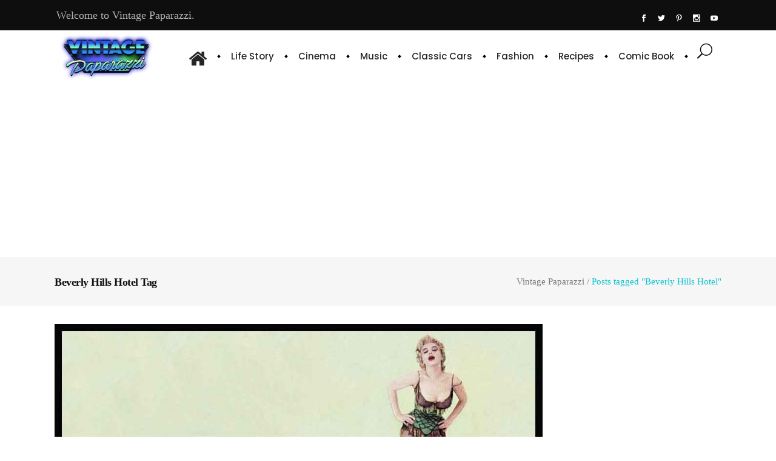

--- FILE ---
content_type: text/html; charset=UTF-8
request_url: https://vintagepaparazzi.com/ticket/beverly-hills-hotel/
body_size: 21398
content:
<!DOCTYPE html>
<html dir="ltr" lang="en-US" prefix="og: https://ogp.me/ns#">
<head>
    	
        <meta charset="UTF-8"/>
        <link rel="profile" href="https://gmpg.org/xfn/11"/>
        <link rel="pingback" href="https://vintagepaparazzi.com/xmlrpc.php"/>

                <meta name="viewport" content="width=device-width,initial-scale=1,user-scalable=no">
        
	<title>Beverly Hills Hotel - Vintage Paparazzi</title>
<script type="application/javascript">var qodeCoreAjaxUrl = "https://vintagepaparazzi.com/wp-admin/admin-ajax.php"</script><script type="application/javascript">var QodefAjaxUrl = "https://vintagepaparazzi.com/wp-admin/admin-ajax.php"</script>
		<!-- All in One SEO 4.9.3 - aioseo.com -->
	<meta name="robots" content="max-image-preview:large" />
	<link rel="canonical" href="https://vintagepaparazzi.com/ticket/beverly-hills-hotel/" />
	<link rel="next" href="https://vintagepaparazzi.com/ticket/beverly-hills-hotel/page/2/" />
	<meta name="generator" content="All in One SEO (AIOSEO) 4.9.3" />
		<script type="application/ld+json" class="aioseo-schema">
			{"@context":"https:\/\/schema.org","@graph":[{"@type":"BreadcrumbList","@id":"https:\/\/vintagepaparazzi.com\/ticket\/beverly-hills-hotel\/#breadcrumblist","itemListElement":[{"@type":"ListItem","@id":"https:\/\/vintagepaparazzi.com#listItem","position":1,"name":"Home","item":"https:\/\/vintagepaparazzi.com","nextItem":{"@type":"ListItem","@id":"https:\/\/vintagepaparazzi.com\/ticket\/beverly-hills-hotel\/#listItem","name":"Beverly Hills Hotel"}},{"@type":"ListItem","@id":"https:\/\/vintagepaparazzi.com\/ticket\/beverly-hills-hotel\/#listItem","position":2,"name":"Beverly Hills Hotel","previousItem":{"@type":"ListItem","@id":"https:\/\/vintagepaparazzi.com#listItem","name":"Home"}}]},{"@type":"CollectionPage","@id":"https:\/\/vintagepaparazzi.com\/ticket\/beverly-hills-hotel\/#collectionpage","url":"https:\/\/vintagepaparazzi.com\/ticket\/beverly-hills-hotel\/","name":"Beverly Hills Hotel - Vintage Paparazzi","inLanguage":"en-US","isPartOf":{"@id":"https:\/\/vintagepaparazzi.com\/#website"},"breadcrumb":{"@id":"https:\/\/vintagepaparazzi.com\/ticket\/beverly-hills-hotel\/#breadcrumblist"}},{"@type":"Organization","@id":"https:\/\/vintagepaparazzi.com\/#organization","name":"Vintage Paparazzi","description":"It is a news site that aims to reach today's people with the original news published by many celebrities who have achieved fame from the past to the present.","url":"https:\/\/vintagepaparazzi.com\/","telephone":"+905524143562","logo":{"@type":"ImageObject","url":"https:\/\/vintagepaparazzi.com\/wp-content\/uploads\/2022\/04\/vintage_paparazzi_Logo_2.jpg","@id":"https:\/\/vintagepaparazzi.com\/ticket\/beverly-hills-hotel\/#organizationLogo","width":1000,"height":1000},"image":{"@id":"https:\/\/vintagepaparazzi.com\/ticket\/beverly-hills-hotel\/#organizationLogo"},"sameAs":["https:\/\/www.instagram.com\/vintagepaparazzi\/","https:\/\/tr.pinterest.com\/paparazzivintage\/","https:\/\/www.youtube.com\/@VintagePaparazzi\/"]},{"@type":"WebSite","@id":"https:\/\/vintagepaparazzi.com\/#website","url":"https:\/\/vintagepaparazzi.com\/","name":"Vintage Paparazzi","description":"It is a news site that aims to reach today's people with the original news published by many celebrities who have achieved fame from the past to the present.","inLanguage":"en-US","publisher":{"@id":"https:\/\/vintagepaparazzi.com\/#organization"}}]}
		</script>
		<!-- All in One SEO -->

<link rel='dns-prefetch' href='//fonts.googleapis.com' />
<link rel="alternate" type="application/rss+xml" title="Vintage Paparazzi &raquo; Feed" href="https://vintagepaparazzi.com/feed/" />
<link rel="alternate" type="application/rss+xml" title="Vintage Paparazzi &raquo; Comments Feed" href="https://vintagepaparazzi.com/comments/feed/" />
<link rel="alternate" type="application/rss+xml" title="Vintage Paparazzi &raquo; Beverly Hills Hotel Tag Feed" href="https://vintagepaparazzi.com/ticket/beverly-hills-hotel/feed/" />
<style id='wp-img-auto-sizes-contain-inline-css' type='text/css'>
img:is([sizes=auto i],[sizes^="auto," i]){contain-intrinsic-size:3000px 1500px}
/*# sourceURL=wp-img-auto-sizes-contain-inline-css */
</style>
<style id='wp-emoji-styles-inline-css' type='text/css'>

	img.wp-smiley, img.emoji {
		display: inline !important;
		border: none !important;
		box-shadow: none !important;
		height: 1em !important;
		width: 1em !important;
		margin: 0 0.07em !important;
		vertical-align: -0.1em !important;
		background: none !important;
		padding: 0 !important;
	}
/*# sourceURL=wp-emoji-styles-inline-css */
</style>
<style id='wp-block-library-inline-css' type='text/css'>
:root{--wp-block-synced-color:#7a00df;--wp-block-synced-color--rgb:122,0,223;--wp-bound-block-color:var(--wp-block-synced-color);--wp-editor-canvas-background:#ddd;--wp-admin-theme-color:#007cba;--wp-admin-theme-color--rgb:0,124,186;--wp-admin-theme-color-darker-10:#006ba1;--wp-admin-theme-color-darker-10--rgb:0,107,160.5;--wp-admin-theme-color-darker-20:#005a87;--wp-admin-theme-color-darker-20--rgb:0,90,135;--wp-admin-border-width-focus:2px}@media (min-resolution:192dpi){:root{--wp-admin-border-width-focus:1.5px}}.wp-element-button{cursor:pointer}:root .has-very-light-gray-background-color{background-color:#eee}:root .has-very-dark-gray-background-color{background-color:#313131}:root .has-very-light-gray-color{color:#eee}:root .has-very-dark-gray-color{color:#313131}:root .has-vivid-green-cyan-to-vivid-cyan-blue-gradient-background{background:linear-gradient(135deg,#00d084,#0693e3)}:root .has-purple-crush-gradient-background{background:linear-gradient(135deg,#34e2e4,#4721fb 50%,#ab1dfe)}:root .has-hazy-dawn-gradient-background{background:linear-gradient(135deg,#faaca8,#dad0ec)}:root .has-subdued-olive-gradient-background{background:linear-gradient(135deg,#fafae1,#67a671)}:root .has-atomic-cream-gradient-background{background:linear-gradient(135deg,#fdd79a,#004a59)}:root .has-nightshade-gradient-background{background:linear-gradient(135deg,#330968,#31cdcf)}:root .has-midnight-gradient-background{background:linear-gradient(135deg,#020381,#2874fc)}:root{--wp--preset--font-size--normal:16px;--wp--preset--font-size--huge:42px}.has-regular-font-size{font-size:1em}.has-larger-font-size{font-size:2.625em}.has-normal-font-size{font-size:var(--wp--preset--font-size--normal)}.has-huge-font-size{font-size:var(--wp--preset--font-size--huge)}.has-text-align-center{text-align:center}.has-text-align-left{text-align:left}.has-text-align-right{text-align:right}.has-fit-text{white-space:nowrap!important}#end-resizable-editor-section{display:none}.aligncenter{clear:both}.items-justified-left{justify-content:flex-start}.items-justified-center{justify-content:center}.items-justified-right{justify-content:flex-end}.items-justified-space-between{justify-content:space-between}.screen-reader-text{border:0;clip-path:inset(50%);height:1px;margin:-1px;overflow:hidden;padding:0;position:absolute;width:1px;word-wrap:normal!important}.screen-reader-text:focus{background-color:#ddd;clip-path:none;color:#444;display:block;font-size:1em;height:auto;left:5px;line-height:normal;padding:15px 23px 14px;text-decoration:none;top:5px;width:auto;z-index:100000}html :where(.has-border-color){border-style:solid}html :where([style*=border-top-color]){border-top-style:solid}html :where([style*=border-right-color]){border-right-style:solid}html :where([style*=border-bottom-color]){border-bottom-style:solid}html :where([style*=border-left-color]){border-left-style:solid}html :where([style*=border-width]){border-style:solid}html :where([style*=border-top-width]){border-top-style:solid}html :where([style*=border-right-width]){border-right-style:solid}html :where([style*=border-bottom-width]){border-bottom-style:solid}html :where([style*=border-left-width]){border-left-style:solid}html :where(img[class*=wp-image-]){height:auto;max-width:100%}:where(figure){margin:0 0 1em}html :where(.is-position-sticky){--wp-admin--admin-bar--position-offset:var(--wp-admin--admin-bar--height,0px)}@media screen and (max-width:600px){html :where(.is-position-sticky){--wp-admin--admin-bar--position-offset:0px}}

/*# sourceURL=wp-block-library-inline-css */
</style><style id='wp-block-columns-inline-css' type='text/css'>
.wp-block-columns{box-sizing:border-box;display:flex;flex-wrap:wrap!important}@media (min-width:782px){.wp-block-columns{flex-wrap:nowrap!important}}.wp-block-columns{align-items:normal!important}.wp-block-columns.are-vertically-aligned-top{align-items:flex-start}.wp-block-columns.are-vertically-aligned-center{align-items:center}.wp-block-columns.are-vertically-aligned-bottom{align-items:flex-end}@media (max-width:781px){.wp-block-columns:not(.is-not-stacked-on-mobile)>.wp-block-column{flex-basis:100%!important}}@media (min-width:782px){.wp-block-columns:not(.is-not-stacked-on-mobile)>.wp-block-column{flex-basis:0;flex-grow:1}.wp-block-columns:not(.is-not-stacked-on-mobile)>.wp-block-column[style*=flex-basis]{flex-grow:0}}.wp-block-columns.is-not-stacked-on-mobile{flex-wrap:nowrap!important}.wp-block-columns.is-not-stacked-on-mobile>.wp-block-column{flex-basis:0;flex-grow:1}.wp-block-columns.is-not-stacked-on-mobile>.wp-block-column[style*=flex-basis]{flex-grow:0}:where(.wp-block-columns){margin-bottom:1.75em}:where(.wp-block-columns.has-background){padding:1.25em 2.375em}.wp-block-column{flex-grow:1;min-width:0;overflow-wrap:break-word;word-break:break-word}.wp-block-column.is-vertically-aligned-top{align-self:flex-start}.wp-block-column.is-vertically-aligned-center{align-self:center}.wp-block-column.is-vertically-aligned-bottom{align-self:flex-end}.wp-block-column.is-vertically-aligned-stretch{align-self:stretch}.wp-block-column.is-vertically-aligned-bottom,.wp-block-column.is-vertically-aligned-center,.wp-block-column.is-vertically-aligned-top{width:100%}
/*# sourceURL=https://vintagepaparazzi.com/wp-includes/blocks/columns/style.min.css */
</style>
<style id='global-styles-inline-css' type='text/css'>
:root{--wp--preset--aspect-ratio--square: 1;--wp--preset--aspect-ratio--4-3: 4/3;--wp--preset--aspect-ratio--3-4: 3/4;--wp--preset--aspect-ratio--3-2: 3/2;--wp--preset--aspect-ratio--2-3: 2/3;--wp--preset--aspect-ratio--16-9: 16/9;--wp--preset--aspect-ratio--9-16: 9/16;--wp--preset--color--black: #000000;--wp--preset--color--cyan-bluish-gray: #abb8c3;--wp--preset--color--white: #ffffff;--wp--preset--color--pale-pink: #f78da7;--wp--preset--color--vivid-red: #cf2e2e;--wp--preset--color--luminous-vivid-orange: #ff6900;--wp--preset--color--luminous-vivid-amber: #fcb900;--wp--preset--color--light-green-cyan: #7bdcb5;--wp--preset--color--vivid-green-cyan: #00d084;--wp--preset--color--pale-cyan-blue: #8ed1fc;--wp--preset--color--vivid-cyan-blue: #0693e3;--wp--preset--color--vivid-purple: #9b51e0;--wp--preset--gradient--vivid-cyan-blue-to-vivid-purple: linear-gradient(135deg,rgb(6,147,227) 0%,rgb(155,81,224) 100%);--wp--preset--gradient--light-green-cyan-to-vivid-green-cyan: linear-gradient(135deg,rgb(122,220,180) 0%,rgb(0,208,130) 100%);--wp--preset--gradient--luminous-vivid-amber-to-luminous-vivid-orange: linear-gradient(135deg,rgb(252,185,0) 0%,rgb(255,105,0) 100%);--wp--preset--gradient--luminous-vivid-orange-to-vivid-red: linear-gradient(135deg,rgb(255,105,0) 0%,rgb(207,46,46) 100%);--wp--preset--gradient--very-light-gray-to-cyan-bluish-gray: linear-gradient(135deg,rgb(238,238,238) 0%,rgb(169,184,195) 100%);--wp--preset--gradient--cool-to-warm-spectrum: linear-gradient(135deg,rgb(74,234,220) 0%,rgb(151,120,209) 20%,rgb(207,42,186) 40%,rgb(238,44,130) 60%,rgb(251,105,98) 80%,rgb(254,248,76) 100%);--wp--preset--gradient--blush-light-purple: linear-gradient(135deg,rgb(255,206,236) 0%,rgb(152,150,240) 100%);--wp--preset--gradient--blush-bordeaux: linear-gradient(135deg,rgb(254,205,165) 0%,rgb(254,45,45) 50%,rgb(107,0,62) 100%);--wp--preset--gradient--luminous-dusk: linear-gradient(135deg,rgb(255,203,112) 0%,rgb(199,81,192) 50%,rgb(65,88,208) 100%);--wp--preset--gradient--pale-ocean: linear-gradient(135deg,rgb(255,245,203) 0%,rgb(182,227,212) 50%,rgb(51,167,181) 100%);--wp--preset--gradient--electric-grass: linear-gradient(135deg,rgb(202,248,128) 0%,rgb(113,206,126) 100%);--wp--preset--gradient--midnight: linear-gradient(135deg,rgb(2,3,129) 0%,rgb(40,116,252) 100%);--wp--preset--font-size--small: 13px;--wp--preset--font-size--medium: 20px;--wp--preset--font-size--large: 36px;--wp--preset--font-size--x-large: 42px;--wp--preset--spacing--20: 0.44rem;--wp--preset--spacing--30: 0.67rem;--wp--preset--spacing--40: 1rem;--wp--preset--spacing--50: 1.5rem;--wp--preset--spacing--60: 2.25rem;--wp--preset--spacing--70: 3.38rem;--wp--preset--spacing--80: 5.06rem;--wp--preset--shadow--natural: 6px 6px 9px rgba(0, 0, 0, 0.2);--wp--preset--shadow--deep: 12px 12px 50px rgba(0, 0, 0, 0.4);--wp--preset--shadow--sharp: 6px 6px 0px rgba(0, 0, 0, 0.2);--wp--preset--shadow--outlined: 6px 6px 0px -3px rgb(255, 255, 255), 6px 6px rgb(0, 0, 0);--wp--preset--shadow--crisp: 6px 6px 0px rgb(0, 0, 0);}:where(.is-layout-flex){gap: 0.5em;}:where(.is-layout-grid){gap: 0.5em;}body .is-layout-flex{display: flex;}.is-layout-flex{flex-wrap: wrap;align-items: center;}.is-layout-flex > :is(*, div){margin: 0;}body .is-layout-grid{display: grid;}.is-layout-grid > :is(*, div){margin: 0;}:where(.wp-block-columns.is-layout-flex){gap: 2em;}:where(.wp-block-columns.is-layout-grid){gap: 2em;}:where(.wp-block-post-template.is-layout-flex){gap: 1.25em;}:where(.wp-block-post-template.is-layout-grid){gap: 1.25em;}.has-black-color{color: var(--wp--preset--color--black) !important;}.has-cyan-bluish-gray-color{color: var(--wp--preset--color--cyan-bluish-gray) !important;}.has-white-color{color: var(--wp--preset--color--white) !important;}.has-pale-pink-color{color: var(--wp--preset--color--pale-pink) !important;}.has-vivid-red-color{color: var(--wp--preset--color--vivid-red) !important;}.has-luminous-vivid-orange-color{color: var(--wp--preset--color--luminous-vivid-orange) !important;}.has-luminous-vivid-amber-color{color: var(--wp--preset--color--luminous-vivid-amber) !important;}.has-light-green-cyan-color{color: var(--wp--preset--color--light-green-cyan) !important;}.has-vivid-green-cyan-color{color: var(--wp--preset--color--vivid-green-cyan) !important;}.has-pale-cyan-blue-color{color: var(--wp--preset--color--pale-cyan-blue) !important;}.has-vivid-cyan-blue-color{color: var(--wp--preset--color--vivid-cyan-blue) !important;}.has-vivid-purple-color{color: var(--wp--preset--color--vivid-purple) !important;}.has-black-background-color{background-color: var(--wp--preset--color--black) !important;}.has-cyan-bluish-gray-background-color{background-color: var(--wp--preset--color--cyan-bluish-gray) !important;}.has-white-background-color{background-color: var(--wp--preset--color--white) !important;}.has-pale-pink-background-color{background-color: var(--wp--preset--color--pale-pink) !important;}.has-vivid-red-background-color{background-color: var(--wp--preset--color--vivid-red) !important;}.has-luminous-vivid-orange-background-color{background-color: var(--wp--preset--color--luminous-vivid-orange) !important;}.has-luminous-vivid-amber-background-color{background-color: var(--wp--preset--color--luminous-vivid-amber) !important;}.has-light-green-cyan-background-color{background-color: var(--wp--preset--color--light-green-cyan) !important;}.has-vivid-green-cyan-background-color{background-color: var(--wp--preset--color--vivid-green-cyan) !important;}.has-pale-cyan-blue-background-color{background-color: var(--wp--preset--color--pale-cyan-blue) !important;}.has-vivid-cyan-blue-background-color{background-color: var(--wp--preset--color--vivid-cyan-blue) !important;}.has-vivid-purple-background-color{background-color: var(--wp--preset--color--vivid-purple) !important;}.has-black-border-color{border-color: var(--wp--preset--color--black) !important;}.has-cyan-bluish-gray-border-color{border-color: var(--wp--preset--color--cyan-bluish-gray) !important;}.has-white-border-color{border-color: var(--wp--preset--color--white) !important;}.has-pale-pink-border-color{border-color: var(--wp--preset--color--pale-pink) !important;}.has-vivid-red-border-color{border-color: var(--wp--preset--color--vivid-red) !important;}.has-luminous-vivid-orange-border-color{border-color: var(--wp--preset--color--luminous-vivid-orange) !important;}.has-luminous-vivid-amber-border-color{border-color: var(--wp--preset--color--luminous-vivid-amber) !important;}.has-light-green-cyan-border-color{border-color: var(--wp--preset--color--light-green-cyan) !important;}.has-vivid-green-cyan-border-color{border-color: var(--wp--preset--color--vivid-green-cyan) !important;}.has-pale-cyan-blue-border-color{border-color: var(--wp--preset--color--pale-cyan-blue) !important;}.has-vivid-cyan-blue-border-color{border-color: var(--wp--preset--color--vivid-cyan-blue) !important;}.has-vivid-purple-border-color{border-color: var(--wp--preset--color--vivid-purple) !important;}.has-vivid-cyan-blue-to-vivid-purple-gradient-background{background: var(--wp--preset--gradient--vivid-cyan-blue-to-vivid-purple) !important;}.has-light-green-cyan-to-vivid-green-cyan-gradient-background{background: var(--wp--preset--gradient--light-green-cyan-to-vivid-green-cyan) !important;}.has-luminous-vivid-amber-to-luminous-vivid-orange-gradient-background{background: var(--wp--preset--gradient--luminous-vivid-amber-to-luminous-vivid-orange) !important;}.has-luminous-vivid-orange-to-vivid-red-gradient-background{background: var(--wp--preset--gradient--luminous-vivid-orange-to-vivid-red) !important;}.has-very-light-gray-to-cyan-bluish-gray-gradient-background{background: var(--wp--preset--gradient--very-light-gray-to-cyan-bluish-gray) !important;}.has-cool-to-warm-spectrum-gradient-background{background: var(--wp--preset--gradient--cool-to-warm-spectrum) !important;}.has-blush-light-purple-gradient-background{background: var(--wp--preset--gradient--blush-light-purple) !important;}.has-blush-bordeaux-gradient-background{background: var(--wp--preset--gradient--blush-bordeaux) !important;}.has-luminous-dusk-gradient-background{background: var(--wp--preset--gradient--luminous-dusk) !important;}.has-pale-ocean-gradient-background{background: var(--wp--preset--gradient--pale-ocean) !important;}.has-electric-grass-gradient-background{background: var(--wp--preset--gradient--electric-grass) !important;}.has-midnight-gradient-background{background: var(--wp--preset--gradient--midnight) !important;}.has-small-font-size{font-size: var(--wp--preset--font-size--small) !important;}.has-medium-font-size{font-size: var(--wp--preset--font-size--medium) !important;}.has-large-font-size{font-size: var(--wp--preset--font-size--large) !important;}.has-x-large-font-size{font-size: var(--wp--preset--font-size--x-large) !important;}
:where(.wp-block-columns.is-layout-flex){gap: 2em;}:where(.wp-block-columns.is-layout-grid){gap: 2em;}
/*# sourceURL=global-styles-inline-css */
</style>
<style id='core-block-supports-inline-css' type='text/css'>
.wp-container-core-columns-is-layout-9d6595d7{flex-wrap:nowrap;}
/*# sourceURL=core-block-supports-inline-css */
</style>

<style id='classic-theme-styles-inline-css' type='text/css'>
/*! This file is auto-generated */
.wp-block-button__link{color:#fff;background-color:#32373c;border-radius:9999px;box-shadow:none;text-decoration:none;padding:calc(.667em + 2px) calc(1.333em + 2px);font-size:1.125em}.wp-block-file__button{background:#32373c;color:#fff;text-decoration:none}
/*# sourceURL=/wp-includes/css/classic-themes.min.css */
</style>
<link rel='stylesheet' id='rs-plugin-settings-css' href='https://vintagepaparazzi.com/wp-content/plugins/revslider/public/assets/css/rs6.css?ver=6.4.11' type='text/css' media='all' />
<style id='rs-plugin-settings-inline-css' type='text/css'>
#rs-demo-id {}
/*# sourceURL=rs-plugin-settings-inline-css */
</style>
<link rel='stylesheet' id='cmplz-general-css' href='https://vintagepaparazzi.com/wp-content/plugins/complianz-gdpr/assets/css/cookieblocker.min.css?ver=1768322943' type='text/css' media='all' />
<link rel='stylesheet' id='suprema_qodef_default_style-css' href='https://vintagepaparazzi.com/wp-content/themes/suprema/style.css?ver=f108a5709f6dc5b64f7f567aeaaf6f0a' type='text/css' media='all' />
<link rel='stylesheet' id='suprema_qodef_modules_plugins-css' href='https://vintagepaparazzi.com/wp-content/themes/suprema/assets/css/plugins.min.css?ver=f108a5709f6dc5b64f7f567aeaaf6f0a' type='text/css' media='all' />
<link rel='stylesheet' id='suprema_qodef_modules-css' href='https://vintagepaparazzi.com/wp-content/themes/suprema/assets/css/modules.min.css?ver=f108a5709f6dc5b64f7f567aeaaf6f0a' type='text/css' media='all' />
<style id='suprema_qodef_modules-inline-css' type='text/css'>
.page-id-3366  header,
.page-id-3366 #qodef-back-to-top{
display:none;
}

.page-id-3366 .qodef-content{
margin-top: 0 !important;
}

body:not(.page-id-3366) .qodef-smooth-transition-loader.qodef-mimic-ajax, 
body:not(.page-id-3366) .qodef-wipe-holder {
    display: none !important;
}

.page-id-3366 .qodef-portfolio-list-holder-outer.qodef-ptf-gallery article .qodef-item-text-overlay {
background-color: rgba(0,0,0,.7);
}

.qodef-hide-portfolio .qodef-elements-holder-item:nth-child(2n) .qodef-item-title-holder .qodef-item-title,
.qodef-hide-portfolio .qodef-elements-holder-item:nth-child(3n) .qodef-item-title-holder .qodef-item-title {
 display: none;
}
/*# sourceURL=suprema_qodef_modules-inline-css */
</style>
<link rel='stylesheet' id='qodef_font_awesome-css' href='https://vintagepaparazzi.com/wp-content/themes/suprema/assets/css/font-awesome/css/font-awesome.min.css?ver=f108a5709f6dc5b64f7f567aeaaf6f0a' type='text/css' media='all' />
<link rel='stylesheet' id='qodef_font_elegant-css' href='https://vintagepaparazzi.com/wp-content/themes/suprema/assets/css/elegant-icons/style.min.css?ver=f108a5709f6dc5b64f7f567aeaaf6f0a' type='text/css' media='all' />
<link rel='stylesheet' id='qodef_ion_icons-css' href='https://vintagepaparazzi.com/wp-content/themes/suprema/assets/css/ion-icons/css/ionicons.min.css?ver=f108a5709f6dc5b64f7f567aeaaf6f0a' type='text/css' media='all' />
<link rel='stylesheet' id='qodef_linea_icons-css' href='https://vintagepaparazzi.com/wp-content/themes/suprema/assets/css/linea-icons/style.css?ver=f108a5709f6dc5b64f7f567aeaaf6f0a' type='text/css' media='all' />
<link rel='stylesheet' id='qodef_linear_icons-css' href='https://vintagepaparazzi.com/wp-content/themes/suprema/assets/css/linear-icons/style.css?ver=f108a5709f6dc5b64f7f567aeaaf6f0a' type='text/css' media='all' />
<link rel='stylesheet' id='qodef_simple_line_icons-css' href='https://vintagepaparazzi.com/wp-content/themes/suprema/assets/css/simple-line-icons/simple-line-icons.css?ver=f108a5709f6dc5b64f7f567aeaaf6f0a' type='text/css' media='all' />
<link rel='stylesheet' id='qodef_dripicons-css' href='https://vintagepaparazzi.com/wp-content/themes/suprema/assets/css/dripicons/dripicons.css?ver=f108a5709f6dc5b64f7f567aeaaf6f0a' type='text/css' media='all' />
<link rel='stylesheet' id='suprema_qodef_blog-css' href='https://vintagepaparazzi.com/wp-content/themes/suprema/assets/css/blog.min.css?ver=f108a5709f6dc5b64f7f567aeaaf6f0a' type='text/css' media='all' />
<link rel='stylesheet' id='mediaelement-css' href='https://vintagepaparazzi.com/wp-includes/js/mediaelement/mediaelementplayer-legacy.min.css?ver=4.2.17' type='text/css' media='all' />
<link rel='stylesheet' id='wp-mediaelement-css' href='https://vintagepaparazzi.com/wp-includes/js/mediaelement/wp-mediaelement.min.css?ver=f108a5709f6dc5b64f7f567aeaaf6f0a' type='text/css' media='all' />
<link rel='stylesheet' id='suprema_qodef_style_dynamic-css' href='https://vintagepaparazzi.com/wp-content/themes/suprema/assets/css/style_dynamic.css?ver=1721281116' type='text/css' media='all' />
<link rel='stylesheet' id='suprema_qodef_modules_responsive-css' href='https://vintagepaparazzi.com/wp-content/themes/suprema/assets/css/modules-responsive.min.css?ver=f108a5709f6dc5b64f7f567aeaaf6f0a' type='text/css' media='all' />
<link rel='stylesheet' id='suprema_qodef_blog_responsive-css' href='https://vintagepaparazzi.com/wp-content/themes/suprema/assets/css/blog-responsive.min.css?ver=f108a5709f6dc5b64f7f567aeaaf6f0a' type='text/css' media='all' />
<link rel='stylesheet' id='suprema_qodef_style_dynamic_responsive-css' href='https://vintagepaparazzi.com/wp-content/themes/suprema/assets/css/style_dynamic_responsive.css?ver=1721281116' type='text/css' media='all' />
<link rel='stylesheet' id='js_composer_front-css' href='https://vintagepaparazzi.com/wp-content/plugins/js_composer/assets/css/js_composer.min.css?ver=6.6.0' type='text/css' media='all' />
<link rel='stylesheet' id='suprema_qodef_google_fonts-css' href='https://fonts.googleapis.com/css?family=Open+Sans%3A100%2C100italic%2C200%2C200italic%2C300%2C300italic%2C400%2C400italic%2C500%2C500italic%2C600%2C600italic%2C700%2C700italic%2C800%2C800italic%2C900%2C900italic%7CPoppins%3A100%2C100italic%2C200%2C200italic%2C300%2C300italic%2C400%2C400italic%2C500%2C500italic%2C600%2C600italic%2C700%2C700italic%2C800%2C800italic%2C900%2C900italic&#038;subset=latin%2Clatin-ext&#038;ver=1.0.0' type='text/css' media='all' />
<link rel='stylesheet' id='recent-posts-widget-with-thumbnails-public-style-css' href='https://vintagepaparazzi.com/wp-content/plugins/recent-posts-widget-with-thumbnails/public.css?ver=7.1.1' type='text/css' media='all' />
<script type="text/javascript" src="https://vintagepaparazzi.com/wp-content/plugins/google-analytics-for-wordpress/assets/js/frontend-gtag.min.js?ver=9.11.1" id="monsterinsights-frontend-script-js" async="async" data-wp-strategy="async"></script>
<script data-cfasync="false" data-wpfc-render="false" type="text/javascript" id='monsterinsights-frontend-script-js-extra'>/* <![CDATA[ */
var monsterinsights_frontend = {"js_events_tracking":"true","download_extensions":"doc,pdf,ppt,zip,xls,docx,pptx,xlsx","inbound_paths":"[{\"path\":\"\\\/go\\\/\",\"label\":\"affiliate\"},{\"path\":\"\\\/recommend\\\/\",\"label\":\"affiliate\"}]","home_url":"https:\/\/vintagepaparazzi.com","hash_tracking":"false","v4_id":"G-QY3H2N1ZQF"};/* ]]> */
</script>
<script type="text/javascript" src="https://vintagepaparazzi.com/wp-includes/js/jquery/jquery.min.js?ver=3.7.1" id="jquery-core-js"></script>
<script type="text/javascript" src="https://vintagepaparazzi.com/wp-includes/js/jquery/jquery-migrate.min.js?ver=3.4.1" id="jquery-migrate-js"></script>
<script type="text/javascript" src="https://vintagepaparazzi.com/wp-content/plugins/revslider/public/assets/js/rbtools.min.js?ver=6.4.8" id="tp-tools-js"></script>
<script type="text/javascript" src="https://vintagepaparazzi.com/wp-content/plugins/revslider/public/assets/js/rs6.min.js?ver=6.4.11" id="revmin-js"></script>
<link rel="https://api.w.org/" href="https://vintagepaparazzi.com/wp-json/" /><link rel="alternate" title="JSON" type="application/json" href="https://vintagepaparazzi.com/wp-json/wp/v2/tags/13182" /><link rel="EditURI" type="application/rsd+xml" title="RSD" href="https://vintagepaparazzi.com/xmlrpc.php?rsd" />
 <!--WP Copy Protect Plugins By www.rapiditcare.com --> <style type="text/css">body{-webkit-touch-callout:none;-webkit-user-select:none;-khtml-user-select:none;-moz-user-select:none;-ms-user-select:none;user-select:none;}</style> <script type="text/javascript"> jQuery(document).bind("keydown", function(e) { if(e.ctrlKey && (e.which == 65 || e.which == 67 || e.which == 88 || e.which == 83 ||e.which == 85)) { e.preventDefault(); return false; } }); jQuery(document)on( "mousedown", function(event) { if(event.which=="3") { document.oncontextmenu = document.body.oncontextmenu = function() {return false;} } }); </script> <script language=JavaScript> function clickIE4(){ if (event.button==2){ return false; } } function clickNS4(e){ if (document.layers||document.getElementById&&!document.all){ if (e.which==2||e.which==3){ return false; } } } if (document.layers){ document.captureEvents(Event.MOUSEDOWN); document.onmousedown=clickNS4; } else if (document.all&&!document.getElementById){ document.onmousedown=clickIE4; } document.oncontextmenu=new Function("return false") </script> <meta name="generator" content="Powered by WPBakery Page Builder - drag and drop page builder for WordPress."/>
<meta name="generator" content="Powered by Slider Revolution 6.4.11 - responsive, Mobile-Friendly Slider Plugin for WordPress with comfortable drag and drop interface." />
<link rel="icon" href="https://vintagepaparazzi.com/wp-content/uploads/2024/03/cropped-vintage_paparazzi_fav_ikon_1-32x32.png" sizes="32x32" />
<link rel="icon" href="https://vintagepaparazzi.com/wp-content/uploads/2024/03/cropped-vintage_paparazzi_fav_ikon_1-192x192.png" sizes="192x192" />
<link rel="apple-touch-icon" href="https://vintagepaparazzi.com/wp-content/uploads/2024/03/cropped-vintage_paparazzi_fav_ikon_1-180x180.png" />
<meta name="msapplication-TileImage" content="https://vintagepaparazzi.com/wp-content/uploads/2024/03/cropped-vintage_paparazzi_fav_ikon_1-270x270.png" />
<script type="text/javascript">function setREVStartSize(e){
			//window.requestAnimationFrame(function() {				 
				window.RSIW = window.RSIW===undefined ? window.innerWidth : window.RSIW;	
				window.RSIH = window.RSIH===undefined ? window.innerHeight : window.RSIH;	
				try {								
					var pw = document.getElementById(e.c).parentNode.offsetWidth,
						newh;
					pw = pw===0 || isNaN(pw) ? window.RSIW : pw;
					e.tabw = e.tabw===undefined ? 0 : parseInt(e.tabw);
					e.thumbw = e.thumbw===undefined ? 0 : parseInt(e.thumbw);
					e.tabh = e.tabh===undefined ? 0 : parseInt(e.tabh);
					e.thumbh = e.thumbh===undefined ? 0 : parseInt(e.thumbh);
					e.tabhide = e.tabhide===undefined ? 0 : parseInt(e.tabhide);
					e.thumbhide = e.thumbhide===undefined ? 0 : parseInt(e.thumbhide);
					e.mh = e.mh===undefined || e.mh=="" || e.mh==="auto" ? 0 : parseInt(e.mh,0);		
					if(e.layout==="fullscreen" || e.l==="fullscreen") 						
						newh = Math.max(e.mh,window.RSIH);					
					else{					
						e.gw = Array.isArray(e.gw) ? e.gw : [e.gw];
						for (var i in e.rl) if (e.gw[i]===undefined || e.gw[i]===0) e.gw[i] = e.gw[i-1];					
						e.gh = e.el===undefined || e.el==="" || (Array.isArray(e.el) && e.el.length==0)? e.gh : e.el;
						e.gh = Array.isArray(e.gh) ? e.gh : [e.gh];
						for (var i in e.rl) if (e.gh[i]===undefined || e.gh[i]===0) e.gh[i] = e.gh[i-1];
											
						var nl = new Array(e.rl.length),
							ix = 0,						
							sl;					
						e.tabw = e.tabhide>=pw ? 0 : e.tabw;
						e.thumbw = e.thumbhide>=pw ? 0 : e.thumbw;
						e.tabh = e.tabhide>=pw ? 0 : e.tabh;
						e.thumbh = e.thumbhide>=pw ? 0 : e.thumbh;					
						for (var i in e.rl) nl[i] = e.rl[i]<window.RSIW ? 0 : e.rl[i];
						sl = nl[0];									
						for (var i in nl) if (sl>nl[i] && nl[i]>0) { sl = nl[i]; ix=i;}															
						var m = pw>(e.gw[ix]+e.tabw+e.thumbw) ? 1 : (pw-(e.tabw+e.thumbw)) / (e.gw[ix]);					
						newh =  (e.gh[ix] * m) + (e.tabh + e.thumbh);
					}				
					if(window.rs_init_css===undefined) window.rs_init_css = document.head.appendChild(document.createElement("style"));					
					document.getElementById(e.c).height = newh+"px";
					window.rs_init_css.innerHTML += "#"+e.c+"_wrapper { height: "+newh+"px }";				
				} catch(e){
					console.log("Failure at Presize of Slider:" + e)
				}					   
			//});
		  };</script>
<noscript><style> .wpb_animate_when_almost_visible { opacity: 1; }</style></noscript><script async src="https://pagead2.googlesyndication.com/pagead/js/adsbygoogle.js?client=ca-pub-5058784669907226"
     crossorigin="anonymous"></script>
	<!-- Global site tag (gtag.js) - Google Analytics -->
<script async src="https://www.googletagmanager.com/gtag/js?id=G-HMPYXYCLWY"></script>
<script>
  window.dataLayer = window.dataLayer || [];
  function gtag(){dataLayer.push(arguments);}
  gtag('js', new Date());

  gtag('config', 'G-HMPYXYCLWY');
</script>
	<script async src="https://fundingchoicesmessages.google.com/i/pub-5058784669907226?ers=1" nonce="KUqH4tPs_djDqMgl9SaJAg"></script><script nonce="KUqH4tPs_djDqMgl9SaJAg">(function() {function signalGooglefcPresent() {if (!window.frames['googlefcPresent']) {if (document.body) {const iframe = document.createElement('iframe'); iframe.style = 'width: 0; height: 0; border: none; z-index: -1000; left: -1000px; top: -1000px;'; iframe.style.display = 'none'; iframe.name = 'googlefcPresent'; document.body.appendChild(iframe);} else {setTimeout(signalGooglefcPresent, 0);}}}signalGooglefcPresent();})();</script>
</head>

<body data-rsssl=1 class="archive tag tag-beverly-hills-hotel tag-13182 wp-theme-suprema qode-core-1.3 suprema-ver-2.6 qodef-smooth-scroll qodef-preloading-effect qodef-mimic-ajax qodef-smooth-page-transitions qodef-blog-installed qodef-header-standard qodef-sticky-header-on-scroll-down-up qodef-default-mobile-header qodef-sticky-up-mobile-header qodef-dropdown-animate-height qodef-search-covers-header wpb-js-composer js-comp-ver-6.6.0 vc_responsive">

<!-- Global site tag (gtag.js) - Google Analytics -->
<script async src="https://www.googletagmanager.com/gtag/js?id=G-HMPYXYCLWY"></script>
<script>
  window.dataLayer = window.dataLayer || [];
  function gtag(){dataLayer.push(arguments);}
  gtag('js', new Date());

  gtag('config', 'G-HMPYXYCLWY');
</script>

<script async src="https://pagead2.googlesyndication.com/pagead/js/adsbygoogle.js?client=ca-pub-5058784669907226"
     crossorigin="anonymous"></script>
	
<meta name="p:domain_verify" content="e5523fa67515423dd8768e331a5015e5"/>
	
<div class="qodef-smooth-transition-loader qodef-mimic-ajax">
    <div class="qodef-st-loader">
        <div class="qodef-st-loader1">
            <div class="semi-circle"></div>        </div>
    </div>
</div>
<div class="qodef-wipe-holder">
    <div class="qodef-wipe-1"></div>
    <div class="qodef-wipe-2"></div>
</div>
       
<div class="qodef-wrapper">
    <div class="qodef-wrapper-inner">
		
    
</script>
            <div class="qodef-fader"></div>
    
        

<div class="qodef-top-bar">
        <div class="qodef-grid">
    		        <div class="qodef-vertical-align-containers qodef-50-50">
            <div class="qodef-position-left">
                <div class="qodef-position-left-inner">
                                            <div id="text-10" class="widget widget_text qodef-top-bar-widget">			<div class="textwidget"><p>Welcome to Vintage Paparazzi.</p>
</div>
		</div>                                    </div>
            </div>
                        <div class="qodef-position-right">
                <div class="qodef-position-right-inner">
                                            <div id="text-9" class="widget widget_text qodef-top-bar-widget">			<div class="textwidget"><p>
    <span class="qodef-icon-shortcode normal" style="margin: 6px 6px 6px 15px" data-hover-color="#0cc3ce" data-color="#ffffff">
                    <a class=""  href="https://www.facebook.com/vintagepaparazzi/" target="_blank">
        
        <span aria-hidden="true" class="qodef-icon-font-elegant social_facebook qodef-icon-element" style="color: #ffffff;font-size:12px" ></span>
                    </a>
            </span>


    <span class="qodef-icon-shortcode normal" style="margin: 6px" data-hover-color="#0cc3ce" data-color="#ffffff">
                    <a class=""  href="https://twitter.com/VintagePaparazi/" target="_blank">
        
        <span aria-hidden="true" class="qodef-icon-font-elegant social_twitter qodef-icon-element" style="color: #ffffff;font-size:12px" ></span>
                    </a>
            </span>


    <span class="qodef-icon-shortcode normal" style="margin: 6px" data-hover-color="#0cc3ce" data-color="#ffffff">
                    <a class=""  href="https://tr.pinterest.com/paparazzivintage/" target="_blank">
        
        <span aria-hidden="true" class="qodef-icon-font-elegant social_pinterest qodef-icon-element" style="color: #ffffff;font-size:12px" ></span>
                    </a>
            </span>


    <span class="qodef-icon-shortcode normal" style="margin: 6px" data-hover-color="#0cc3ce" data-color="#ffffff">
                    <a class=""  href="https://www.instagram.com/vintagepaparazzi/" target="_blank">
        
        <span aria-hidden="true" class="qodef-icon-font-elegant social_instagram qodef-icon-element" style="color: #ffffff;font-size:12px" ></span>
                    </a>
            </span>


    <span class="qodef-icon-shortcode normal" style="margin: 6px" data-hover-color="#0cc3ce" data-color="#ffffff">
                    <a class=""  href="https://www.youtube.com/channel/UC2Jl9HuuQV4x-mGyoKXy5gg/featured" target="_blank">
        
        <span aria-hidden="true" class="qodef-icon-font-elegant social_youtube qodef-icon-element" style="color: #ffffff;font-size:12px" ></span>
                    </a>
            </span>

</i></p>
</div>
		</div>                                    </div>
            </div>
        </div>
        </div>
    </div>



<header class="qodef-page-header">
        <div class="qodef-menu-area" >
                    <div class="qodef-grid">
        			<form action="https://vintagepaparazzi.com/" class="qodef-search-cover" method="get">
		<div class="qodef-container">
		<div class="qodef-container-inner clearfix">
						<div class="qodef-form-holder-outer">
				<div class="qodef-form-holder">
					<div class="qodef-form-holder-inner">
						<input type="text" placeholder="Search" name="s" class="qode_search_field" autocomplete="off" />
						<div class="qodef-search-close">
							<a href="#">
								<span aria-hidden="true" class="qodef-icon-font-elegant icon_close " ></span>							</a>
						</div>
					</div>
				</div>
			</div>
					</div>
	</div>
	</form>            <div class="qodef-vertical-align-containers">
                <div class="qodef-position-left">
                    <div class="qodef-position-left-inner">
                        
<div class="qodef-logo-wrapper">
    <a href="https://vintagepaparazzi.com/" style="height: 100px;">
        <img class="qodef-normal-logo" src="https://vintagepaparazzi.com/wp-content/uploads/2021/11/Tozlu_Magazin_Logo_1_2.png" alt="logo"/>
        <img class="qodef-dark-logo" src="https://vintagepaparazzi.com/wp-content/uploads/2021/11/Tozlu_Magazin_Logo_1_2.png" alt="dark logoo"/>        <img class="qodef-light-logo" src="https://vintagepaparazzi.com/wp-content/uploads/2021/11/Tozlu_Magazin_Logo_1_2.png" alt="light logo"/>    </a>
</div>

                    </div>
                </div>
                <div class="qodef-position-right">
                    <div class="qodef-position-right-inner">
                        
<nav class="qodef-main-menu qodef-drop-down qodef-default-nav">
    <ul id="menu-menu-2" class="clearfix"><li id="nav-menu-item-9820" class="menu-item menu-item-type-post_type menu-item-object-page menu-item-home  narrow"><a href="https://vintagepaparazzi.com/" class=""><span class="item_outer"><span class="item_inner"><span class="menu_icon_wrapper"><i class="menu_icon blank fa"></i></span><span class="item_text"><span class="fa fa-home" style="font-size: 32px; padding-top: 8px;"></span></span></span><span class="plus"></span></span></a></li>
<li id="nav-menu-item-18698" class="menu-item menu-item-type-taxonomy menu-item-object-category  narrow"><a href="https://vintagepaparazzi.com/category/life-story/" class=""><span class="item_outer"><span class="item_inner"><span class="menu_icon_wrapper"><i class="menu_icon blank fa"></i></span><span class="item_text">Life Story</span></span><span class="plus"></span></span></a></li>
<li id="nav-menu-item-9106" class="menu-item menu-item-type-taxonomy menu-item-object-category  narrow"><a href="https://vintagepaparazzi.com/category/cinema/" class=""><span class="item_outer"><span class="item_inner"><span class="menu_icon_wrapper"><i class="menu_icon blank fa"></i></span><span class="item_text">Cinema</span></span><span class="plus"></span></span></a></li>
<li id="nav-menu-item-9107" class="menu-item menu-item-type-taxonomy menu-item-object-category  narrow"><a href="https://vintagepaparazzi.com/category/music/" class=""><span class="item_outer"><span class="item_inner"><span class="menu_icon_wrapper"><i class="menu_icon blank fa"></i></span><span class="item_text">Music</span></span><span class="plus"></span></span></a></li>
<li id="nav-menu-item-32367" class="menu-item menu-item-type-taxonomy menu-item-object-category  narrow"><a href="https://vintagepaparazzi.com/category/classic-cars/" class=""><span class="item_outer"><span class="item_inner"><span class="menu_icon_wrapper"><i class="menu_icon blank fa"></i></span><span class="item_text">Classic Cars</span></span><span class="plus"></span></span></a></li>
<li id="nav-menu-item-33964" class="menu-item menu-item-type-taxonomy menu-item-object-category  narrow"><a href="https://vintagepaparazzi.com/category/fashion/" class=""><span class="item_outer"><span class="item_inner"><span class="menu_icon_wrapper"><i class="menu_icon blank fa"></i></span><span class="item_text">Fashion</span></span><span class="plus"></span></span></a></li>
<li id="nav-menu-item-32786" class="menu-item menu-item-type-taxonomy menu-item-object-category  narrow"><a href="https://vintagepaparazzi.com/category/recipes/" class=""><span class="item_outer"><span class="item_inner"><span class="menu_icon_wrapper"><i class="menu_icon blank fa"></i></span><span class="item_text">Recipes</span></span><span class="plus"></span></span></a></li>
<li id="nav-menu-item-20264" class="menu-item menu-item-type-taxonomy menu-item-object-category  narrow"><a href="https://vintagepaparazzi.com/category/comic-book/" class=""><span class="item_outer"><span class="item_inner"><span class="menu_icon_wrapper"><i class="menu_icon blank fa"></i></span><span class="item_text">Comic Book</span></span><span class="plus"></span></span></a></li>
</ul></nav>

                                                    
        <a data-hover-color="#3011f9"			data-icon-close-same-position="yes"            style="font-size: 25px"            class="qodef-search-opener" href="javascript:void(0)">
            <span aria-hidden="true" class="qodef-icon-font-elegant icon_search " ></span>                    </a>
		                                                </div>
                </div>
            </div>
                </div>
            </div>
        
<div class="qodef-sticky-header">
        <div class="qodef-sticky-holder">
                <div class=" qodef-vertical-align-containers">
                <div class="qodef-position-left">
                    <div class="qodef-position-left-inner">
                        
<div class="qodef-logo-wrapper">
    <a href="https://vintagepaparazzi.com/" style="height: 100px;">
        <img class="qodef-normal-logo" src="https://vintagepaparazzi.com/wp-content/uploads/2021/11/Tozlu_Magazin_Logo_1_2.png" alt="logo"/>
        <img class="qodef-dark-logo" src="https://vintagepaparazzi.com/wp-content/uploads/2021/11/Tozlu_Magazin_Logo_1_2.png" alt="dark logoo"/>        <img class="qodef-light-logo" src="https://vintagepaparazzi.com/wp-content/uploads/2021/11/Tozlu_Magazin_Logo_1_2.png" alt="light logo"/>    </a>
</div>


                    </div>
                </div>
                <div class="qodef-position-right">
                    <div class="qodef-position-right-inner">
                        
<nav class="qodef-main-menu qodef-drop-down qodef-sticky-nav">
    <ul id="menu-menu-3" class="clearfix"><li id="sticky-nav-menu-item-9820" class="menu-item menu-item-type-post_type menu-item-object-page menu-item-home  narrow"><a href="https://vintagepaparazzi.com/" class=""><span class="item_outer"><span class="item_inner"><span class="menu_icon_wrapper"><i class="menu_icon blank fa"></i></span><span class="item_text"><span class="fa fa-home" style="font-size: 32px; padding-top: 8px;"></span></span></span><span class="plus"></span></span></a></li>
<li id="sticky-nav-menu-item-18698" class="menu-item menu-item-type-taxonomy menu-item-object-category  narrow"><a href="https://vintagepaparazzi.com/category/life-story/" class=""><span class="item_outer"><span class="item_inner"><span class="menu_icon_wrapper"><i class="menu_icon blank fa"></i></span><span class="item_text">Life Story</span></span><span class="plus"></span></span></a></li>
<li id="sticky-nav-menu-item-9106" class="menu-item menu-item-type-taxonomy menu-item-object-category  narrow"><a href="https://vintagepaparazzi.com/category/cinema/" class=""><span class="item_outer"><span class="item_inner"><span class="menu_icon_wrapper"><i class="menu_icon blank fa"></i></span><span class="item_text">Cinema</span></span><span class="plus"></span></span></a></li>
<li id="sticky-nav-menu-item-9107" class="menu-item menu-item-type-taxonomy menu-item-object-category  narrow"><a href="https://vintagepaparazzi.com/category/music/" class=""><span class="item_outer"><span class="item_inner"><span class="menu_icon_wrapper"><i class="menu_icon blank fa"></i></span><span class="item_text">Music</span></span><span class="plus"></span></span></a></li>
<li id="sticky-nav-menu-item-32367" class="menu-item menu-item-type-taxonomy menu-item-object-category  narrow"><a href="https://vintagepaparazzi.com/category/classic-cars/" class=""><span class="item_outer"><span class="item_inner"><span class="menu_icon_wrapper"><i class="menu_icon blank fa"></i></span><span class="item_text">Classic Cars</span></span><span class="plus"></span></span></a></li>
<li id="sticky-nav-menu-item-33964" class="menu-item menu-item-type-taxonomy menu-item-object-category  narrow"><a href="https://vintagepaparazzi.com/category/fashion/" class=""><span class="item_outer"><span class="item_inner"><span class="menu_icon_wrapper"><i class="menu_icon blank fa"></i></span><span class="item_text">Fashion</span></span><span class="plus"></span></span></a></li>
<li id="sticky-nav-menu-item-32786" class="menu-item menu-item-type-taxonomy menu-item-object-category  narrow"><a href="https://vintagepaparazzi.com/category/recipes/" class=""><span class="item_outer"><span class="item_inner"><span class="menu_icon_wrapper"><i class="menu_icon blank fa"></i></span><span class="item_text">Recipes</span></span><span class="plus"></span></span></a></li>
<li id="sticky-nav-menu-item-20264" class="menu-item menu-item-type-taxonomy menu-item-object-category  narrow"><a href="https://vintagepaparazzi.com/category/comic-book/" class=""><span class="item_outer"><span class="item_inner"><span class="menu_icon_wrapper"><i class="menu_icon blank fa"></i></span><span class="item_text">Comic Book</span></span><span class="plus"></span></span></a></li>
</ul></nav>

                                            </div>
                </div>
            </div>
                </div>
</div>

</header>


<header class="qodef-mobile-header">
    <div class="qodef-mobile-header-inner">
        <form action="https://vintagepaparazzi.com/" class="qodef-search-cover" method="get">
		<div class="qodef-container">
		<div class="qodef-container-inner clearfix">
						<div class="qodef-form-holder-outer">
				<div class="qodef-form-holder">
					<div class="qodef-form-holder-inner">
						<input type="text" placeholder="Search" name="s" class="qode_search_field" autocomplete="off" />
						<div class="qodef-search-close">
							<a href="#">
								<span aria-hidden="true" class="qodef-icon-font-elegant icon_close " ></span>							</a>
						</div>
					</div>
				</div>
			</div>
					</div>
	</div>
	</form>        <div class="qodef-mobile-header-holder">
            <div class="qodef-grid">
                <div class="qodef-vertical-align-containers">
                                            <div class="qodef-mobile-menu-opener">
                            <a href="javascript:void(0)">
                    <span class="qodef-mobile-opener-icon-holder">
                        <span aria-hidden="true" class="qodef-icon-font-elegant icon_menu " ></span>                    </span>
                            </a>
                        </div>
                                                                <div class="qodef-position-center">
                            <div class="qodef-position-center-inner">
                                
<div class="qodef-mobile-logo-wrapper">
    <a href="https://vintagepaparazzi.com/" style="height: 100px">
        <img src="https://vintagepaparazzi.com/wp-content/uploads/2021/11/Tozlu_Magazin_Logo_1_2.png" alt="mobile logo"/>
    </a>
</div>

                            </div>
                        </div>
                                        <div class="qodef-position-right">
                        <div class="qodef-position-right-inner">
                            
        <a 			data-icon-close-same-position="yes"                        class="qodef-search-opener" href="javascript:void(0)">
            <span aria-hidden="true" class="qodef-icon-font-elegant icon_search " ></span>                    </a>
		                            </div>
                    </div>
                </div> <!-- close .qodef-vertical-align-containers -->
            </div>
        </div>
        
<nav class="qodef-mobile-nav">
    <div class="qodef-grid">
        <ul id="menu-menu-4" class=""><li id="mobile-menu-item-9820" class="menu-item menu-item-type-post_type menu-item-object-page menu-item-home "><a href="https://vintagepaparazzi.com/" class=""><span><span class="fa fa-home" style="font-size: 32px; padding-top: 8px;"></span></span></a></li>
<li id="mobile-menu-item-18698" class="menu-item menu-item-type-taxonomy menu-item-object-category "><a href="https://vintagepaparazzi.com/category/life-story/" class=""><span>Life Story</span></a></li>
<li id="mobile-menu-item-9106" class="menu-item menu-item-type-taxonomy menu-item-object-category "><a href="https://vintagepaparazzi.com/category/cinema/" class=""><span>Cinema</span></a></li>
<li id="mobile-menu-item-9107" class="menu-item menu-item-type-taxonomy menu-item-object-category "><a href="https://vintagepaparazzi.com/category/music/" class=""><span>Music</span></a></li>
<li id="mobile-menu-item-32367" class="menu-item menu-item-type-taxonomy menu-item-object-category "><a href="https://vintagepaparazzi.com/category/classic-cars/" class=""><span>Classic Cars</span></a></li>
<li id="mobile-menu-item-33964" class="menu-item menu-item-type-taxonomy menu-item-object-category "><a href="https://vintagepaparazzi.com/category/fashion/" class=""><span>Fashion</span></a></li>
<li id="mobile-menu-item-32786" class="menu-item menu-item-type-taxonomy menu-item-object-category "><a href="https://vintagepaparazzi.com/category/recipes/" class=""><span>Recipes</span></a></li>
<li id="mobile-menu-item-20264" class="menu-item menu-item-type-taxonomy menu-item-object-category "><a href="https://vintagepaparazzi.com/category/comic-book/" class=""><span>Comic Book</span></a></li>
</ul>    </div>
</nav>

    </div>
</header> <!-- close .qodef-mobile-header -->


	
	<div align="center">
<script async src="https://pagead2.googlesyndication.com/pagead/js/adsbygoogle.js?client=ca-pub-5058784669907226"
     crossorigin="anonymous"></script>
<!-- Vintage Paparazzi Banner 1200X350 -->
<ins class="adsbygoogle"
     style="display:inline-center-block;width:1200px;height:350px"
     data-ad-client="ca-pub-5058784669907226"
     data-ad-slot="9164777685"></ins>
<script>
     (adsbygoogle = window.adsbygoogle || []).push({});
</script>
</div>
                    <a id='qodef-back-to-top'  href='#'>
                <span class="qodef-icon-stack">
                     <span aria-hidden="true" class="qodef-icon-font-elegant arrow_carrot-up  " ></span>                </span>
            </a>
                
        <div class="qodef-content" >
            <div class="qodef-content-inner">
    <div class="qodef-title qodef-breadcrumb-type qodef-content-center-alignment qodef-animation-no" style="height:80px;" data-height="80" >
        <div class="qodef-title-image"></div>
        <div class="qodef-title-holder" >
            <div class="qodef-container clearfix">
                <div class="qodef-container-inner">
                    <div class="qodef-title-subtitle-holder" style="">
                        <div class="qodef-title-subtitle-holder-inner">
                                                        <h1 ><span>Beverly Hills Hotel Tag</span></h1>
                                <div class="qodef-breadcrumbs-holder"> <div class="qodef-breadcrumbs"><div class="qodef-breadcrumbs-inner"><a href="https://vintagepaparazzi.com/">Vintage Paparazzi</a><span class="qodef-delimiter">&nbsp;/&nbsp;</span><span class="qodef-current">Posts tagged "Beverly Hills Hotel"</span></div></div></div>
                                                    </div>
                    </div>
                </div>
            </div>
        </div>
    </div>

<div class="qodef-container">
	<div class="qodef-container-inner clearfix">
			<div class="qodef-two-columns-75-25 clearfix">
		<div class="qodef-column1 qodef-content-left-from-sidebar">
			<div class="qodef-column-inner">
				<div class="qodef-blog-holder qodef-blog-type-standard "   data-blog-type="standard"  >
	<article id="post-20124" class="post-20124 post type-post status-publish format-standard has-post-thumbnail hentry category-hollywood tag-50s tag-arthur-miller tag-beverly-glen-boulevard tag-beverly-hills-hotel tag-bus-stop tag-charles-feldman tag-director-joshua-logan tag-dusty-magazine tag-frank-delaney tag-hal-schaefer tag-hollywood tag-hugh-french tag-joe-dimaggio tag-lee-strasberg tag-lew-wasserman tag-magazine tag-marilyn-monroe tag-marilyn-monroe-miller tag-milton-greene tag-natasha-lytess tag-news tag-norma-jean-baker tag-old-hollywood tag-old-magazine tag-old-news tag-paparazzi tag-periodyssey tag-retro tag-retro-news tag-sidney-skolsky tag-sir-laurence-olivier tag-the-assistant-director tag-the-sleeping-prince tag-the-woman-and-the-legend tag-vintage tag-vintage-paparazzi">
	<div class="qodef-post-content">
			<div class="qodef-post-image">
		<a href="https://vintagepaparazzi.com/the-woman-and-the-legend/" title="The Woman And The Legend">
			<img width="1000" height="977" src="https://vintagepaparazzi.com/wp-content/uploads/2022/10/news_1135.jpg" class="attachment-full size-full wp-post-image" alt="" decoding="async" fetchpriority="high" srcset="https://vintagepaparazzi.com/wp-content/uploads/2022/10/news_1135.jpg 1000w, https://vintagepaparazzi.com/wp-content/uploads/2022/10/news_1135-500x489.jpg 500w, https://vintagepaparazzi.com/wp-content/uploads/2022/10/news_1135-768x750.jpg 768w" sizes="(max-width: 1000px) 100vw, 1000px" />		</a>
	</div>
		<div class="qodef-post-text">
			<div class="qodef-post-text-inner">
				<h3 class="qodef-post-title">
	<a href="https://vintagepaparazzi.com/the-woman-and-the-legend/" title="The Woman And The Legend">The Woman And The Legend</a>
</h3>				<div class="qodef-post-info">
					<div class="qodef-post-info-date">
	
		October 22, 2022
		</div><div class="qodef-post-info-category">in <a href="https://vintagepaparazzi.com/category/hollywood/" rel="category tag">Hollywood</a></div><div class="qodef-post-info-author">by <a class="qodef-post-info-author-link" href="https://vintagepaparazzi.com/author/admin/">admin</a></div>
				</div>
				<p class="qodef-post-excerpt">In the past, the legend has robbed he woman of friends, love, peace of mind. Will the struggle between Marilyn Monroe’s two selves goon? Will it be a struggle to the death—of one? And which one will win? The woman—or the legend?...</p><a href="https://vintagepaparazzi.com/the-woman-and-the-legend/" target="_self"  class="qodef-btn qodef-btn-medium qodef-btn-solid qodef-btn-icon"  >    <span  class="qodef-btn-text"></span>    <i class="qodef-icon-linear-icon lnr lnr-chevron-right " ></i></a>			</div>
		</div>
	</div>
</article><article id="post-19113" class="post-19113 post type-post status-publish format-gallery has-post-thumbnail hentry category-hollywood tag-50s tag-a-king-and-four-queens tag-anita-ekberg tag-ann-blyth tag-ann-miller tag-ann-sheridan tag-anthony-steel tag-audrey-hepburn tag-barbara-stanwyck tag-benedict-canyon tag-beverly-hills-hotel tag-bill-holden tag-bob-wagner tag-bundle-of-joy tag-dana-wynter tag-debbie-reynolds tag-designing-woman tag-dick-davalos tag-dorothy-lamour tag-dusty-magazine tag-elizabeth-taylor tag-frank-sinatra tag-fred-astaire tag-funny-face tag-ginger-rogers tag-greg-bautzer tag-hollywood tag-jacques-sernas tag-james-dean tag-jane-wyman tag-jean-hersholt tag-jean-simmons tag-joan-crawford tag-john-kerr tag-john-wayne tag-jose-ferrer tag-julie-adams tag-kelly-and-me tag-lana-turner tag-leslie-nielsen tag-louis-calhern tag-magazine tag-marilyn-monroe tag-marlon-brando tag-marty-welch tag-michael-wilding tag-milton-greenes tag-mitzi-gaynor tag-mrs-clark-gable tag-nancy-sinatra tag-natalie-wood tag-news tag-old-hollywood tag-old-magazine tag-old-news tag-paparazzi tag-paula-strasberg tag-peggy-lee tag-periodyssey tag-raintree-county tag-ray-danton tag-retro tag-retro-news tag-robert-reed tag-robert-taylor tag-rock-hudson tag-sal-mineo tag-scott-marlowe tag-shirley-jones tag-stewart-granger tag-susan-hayward tag-susan-magnani tag-swizzlesticks tag-tab-hunter tag-tea-house-of-the-august-moon tag-the-blessed-sacrament-church tag-the-cannes-film-festival tag-the-girl-he-left-behind tag-the-great-man tag-the-pride-and-the-passion tag-the-proud-and-profane tag-van-johnson tag-vintage tag-vintage-paparazzi tag-you-read-it-first-in-vintage-paparazzi post_format-post-format-gallery">
	<div class="qodef-post-content">
				<div class="qodef-post-text">
			<div class="qodef-post-text-inner">
				<h3 class="qodef-post-title">
	<a href="https://vintagepaparazzi.com/you-read-it-first-in-vintage-paparazzi-43/" title="You Read It First In Vintage Paparazzi">You Read It First In Vintage Paparazzi</a>
</h3>				<div class="qodef-post-info">
					<div class="qodef-post-info-date">
	
		September 9, 2022
		</div><div class="qodef-post-info-category">in <a href="https://vintagepaparazzi.com/category/hollywood/" rel="category tag">Hollywood</a></div><div class="qodef-post-info-author">by <a class="qodef-post-info-author-link" href="https://vintagepaparazzi.com/author/admin/">admin</a></div>
				</div>
				<p class="qodef-post-excerpt">Rumors from Hollywood celebrities...</p><a href="https://vintagepaparazzi.com/you-read-it-first-in-vintage-paparazzi-43/" target="_self"  class="qodef-btn qodef-btn-medium qodef-btn-solid qodef-btn-icon"  >    <span  class="qodef-btn-text"></span>    <i class="qodef-icon-linear-icon lnr lnr-chevron-right " ></i></a>			</div>
		</div>
	</div>
</article><article id="post-17462" class="post-17462 post type-post status-publish format-standard has-post-thumbnail hentry category-hollywood tag-50s tag-al-jolson tag-ann-blyth tag-ann-sothern tag-anne-baxter tag-bette-davis tag-betty-grable tag-beverly-hills-hotel tag-bing-crosby tag-bob-arthur tag-bob-mitchum tag-bob-topping tag-brigham-young tag-burt-lancaster tag-butterfly-blues tag-cesar-romero tag-charles-black tag-corinne-calvet tag-danny-kaye tag-debbie-reynolds tag-debra-paget tag-dorothy-malone tag-dusty-magazine tag-edmund-gwenn tag-farley-granger tag-gary-merrill tag-gene-tierney tag-gordon-macrae tag-here-comes-the-groom tag-hollywood tag-howard-duff tag-hugh-obrian tag-humphrey-bogart tag-id-climb-the-highest-mountain tag-j-arthur-rank tag-jane-russell tag-jane-wyman tag-janet-leigh tag-jean-simmons tag-jeanne-crain tag-jerry-parris tag-jess-morgan tag-jim-thorpe tag-joan-crawford tag-joan-evans tag-judy-garland tag-lana-turner tag-lizabeth-scott tag-lost-in-the-clouds tag-magazine tag-marie-wilson tag-mario-lanza tag-marlon-brando tag-mike-curtiz tag-news tag-old-hollywood tag-old-magazine tag-old-news tag-on-the-riviera tag-paparazzi tag-people-are-funny-show tag-periodyssey tag-petty-girl tag-philharmonic-theater tag-recently-sam-goldwyn tag-retro tag-retro-news tag-richard-egan tag-rosalind-russell tag-ruth-roman tag-scott-brady tag-shelley-winters tag-stewart-granger tag-strangers-on-a-train tag-summer-and-smoke tag-the-hollywood-press-photographers-costume-ball tag-tony-curtis tag-vincente-minnelli tag-vintage tag-vintage-paparazzi tag-william-holden tag-you-read-it-first-in-vintage-paparazzi tag-yvonne-de-carlo">
	<div class="qodef-post-content">
			<div class="qodef-post-image">
		<a href="https://vintagepaparazzi.com/you-read-it-first-in-vintage-paparazzi-36/" title="You Read It First In Vintage Paparazzi">
			<img width="1000" height="977" src="https://vintagepaparazzi.com/wp-content/uploads/2022/07/news_902.jpg" class="attachment-full size-full wp-post-image" alt="" decoding="async" srcset="https://vintagepaparazzi.com/wp-content/uploads/2022/07/news_902.jpg 1000w, https://vintagepaparazzi.com/wp-content/uploads/2022/07/news_902-500x489.jpg 500w, https://vintagepaparazzi.com/wp-content/uploads/2022/07/news_902-768x750.jpg 768w" sizes="(max-width: 1000px) 100vw, 1000px" />		</a>
	</div>
		<div class="qodef-post-text">
			<div class="qodef-post-text-inner">
				<h3 class="qodef-post-title">
	<a href="https://vintagepaparazzi.com/you-read-it-first-in-vintage-paparazzi-36/" title="You Read It First In Vintage Paparazzi">You Read It First In Vintage Paparazzi</a>
</h3>				<div class="qodef-post-info">
					<div class="qodef-post-info-date">
	
		July 29, 2022
		</div><div class="qodef-post-info-category">in <a href="https://vintagepaparazzi.com/category/hollywood/" rel="category tag">Hollywood</a></div><div class="qodef-post-info-author">by <a class="qodef-post-info-author-link" href="https://vintagepaparazzi.com/author/admin/">admin</a></div>
				</div>
				<p class="qodef-post-excerpt">Rumors from Hollywood celebrities...</p><a href="https://vintagepaparazzi.com/you-read-it-first-in-vintage-paparazzi-36/" target="_self"  class="qodef-btn qodef-btn-medium qodef-btn-solid qodef-btn-icon"  >    <span  class="qodef-btn-text"></span>    <i class="qodef-icon-linear-icon lnr lnr-chevron-right " ></i></a>			</div>
		</div>
	</div>
</article><article id="post-17410" class="post-17410 post type-post status-publish format-standard has-post-thumbnail hentry category-hollywood tag-50s tag-ann-blyth tag-ann-miller tag-ann-rutherford-may tag-anthony-micheli tag-arlene-dahl tag-arnold-kirkeby tag-audrey-totter tag-betty-garrett tag-betty-hutton tag-beverly-hills-hotel tag-bill-demarest tag-carla-kirkeby tag-claire-windsor tag-claudette-colbert tag-dinah-shore tag-donna-reed tag-doris-kenyon-mlynarski tag-dusty-magazine tag-elizabeth-taylor tag-esther-williams tag-henry-wilcoxon tag-hollywood tag-ida-r-koverman tag-irene-i-dunne tag-janet-leigh tag-jeanette-macdonald tag-joan-fontaine-eleanor-powell tag-june-allyson tag-ladd-party-guests-arrested tag-lloyd-nolans tag-magazine tag-marie-mcdonald tag-mary-pickford tag-mike-romanoff tag-mona-freeman tag-nancy-davis tag-nelson-eddy tag-news tag-oh tag-old-hollywood tag-old-magazine tag-old-news tag-paparazzi tag-periodyssey tag-phyllis-kirk tag-red-skelton tag-retro tag-retro-news tag-ruth-warrick tag-sue-ladd tag-that-horrible-hollywood tag-the-brown-derbies tag-the-crutcher-chapter tag-the-noma-company tag-van-heflins tag-vintage tag-vintage-paparazzi">
	<div class="qodef-post-content">
			<div class="qodef-post-image">
		<a href="https://vintagepaparazzi.com/oh-that-horrible-hollywood/" title="Oh, That Horrible Hollywood!">
			<img width="1000" height="977" src="https://vintagepaparazzi.com/wp-content/uploads/2022/07/news_897.jpg" class="attachment-full size-full wp-post-image" alt="" decoding="async" srcset="https://vintagepaparazzi.com/wp-content/uploads/2022/07/news_897.jpg 1000w, https://vintagepaparazzi.com/wp-content/uploads/2022/07/news_897-500x489.jpg 500w, https://vintagepaparazzi.com/wp-content/uploads/2022/07/news_897-768x750.jpg 768w" sizes="(max-width: 1000px) 100vw, 1000px" />		</a>
	</div>
		<div class="qodef-post-text">
			<div class="qodef-post-text-inner">
				<h3 class="qodef-post-title">
	<a href="https://vintagepaparazzi.com/oh-that-horrible-hollywood/" title="Oh, That Horrible Hollywood!">Oh, That Horrible Hollywood!</a>
</h3>				<div class="qodef-post-info">
					<div class="qodef-post-info-date">
	
		July 27, 2022
		</div><div class="qodef-post-info-category">in <a href="https://vintagepaparazzi.com/category/hollywood/" rel="category tag">Hollywood</a></div><div class="qodef-post-info-author">by <a class="qodef-post-info-author-link" href="https://vintagepaparazzi.com/author/admin/">admin</a></div>
				</div>
				<p class="qodef-post-excerpt">All they think about is having a good time, some say. Aren’t they ever serious? ask others. But the stars don’t headline their reasons—for giving the best parties of all...</p><a href="https://vintagepaparazzi.com/oh-that-horrible-hollywood/" target="_self"  class="qodef-btn qodef-btn-medium qodef-btn-solid qodef-btn-icon"  >    <span  class="qodef-btn-text"></span>    <i class="qodef-icon-linear-icon lnr lnr-chevron-right " ></i></a>			</div>
		</div>
	</div>
</article><article id="post-14353" class="post-14353 post type-post status-publish format-standard has-post-thumbnail hentry category-hollywood tag-50s tag-alan-ladd tag-barbara-stanwyck tag-beverly-hills-hotel tag-bill-holden tag-bob-wagner tag-debbie-reynolds tag-deborah-kerr tag-director-george-sidney tag-dusty-magazine tag-ernest-borgnine tag-felicia-farr tag-ginger-rogers tag-gold-medal-winner tag-golden-boy tag-gordon-scott tag-hollywood tag-hollywood-does-to-a-ball tag-jack-lemmon tag-janet-leigh tag-jayne-mansfield tag-jean-louis tag-joan-collins tag-joanne-woodward tag-katy-jurado tag-kim-novak tag-m-g-m tag-magazine tag-mannie-manheimer tag-margaret-obrien tag-marlene-dietrich tag-natalie-wood tag-news tag-norman-dupont-kathryn-grant tag-old-hollywood tag-old-magazine tag-old-news tag-paparazzi tag-periodyssey tag-producer-charles-schnee tag-retro tag-retro-news tag-rock-hudson tag-tarzan tag-the-three-faces-of-eve tag-tony-curtis tag-vintage tag-vintage-paparazzi">
	<div class="qodef-post-content">
			<div class="qodef-post-image">
		<a href="https://vintagepaparazzi.com/hollywood-does-to-a-ball/" title="Hollywood Does To A Ball">
			<img width="1000" height="977" src="https://vintagepaparazzi.com/wp-content/uploads/2022/05/news_621.jpg" class="attachment-full size-full wp-post-image" alt="" decoding="async" loading="lazy" srcset="https://vintagepaparazzi.com/wp-content/uploads/2022/05/news_621.jpg 1000w, https://vintagepaparazzi.com/wp-content/uploads/2022/05/news_621-500x489.jpg 500w, https://vintagepaparazzi.com/wp-content/uploads/2022/05/news_621-768x750.jpg 768w" sizes="auto, (max-width: 1000px) 100vw, 1000px" />		</a>
	</div>
		<div class="qodef-post-text">
			<div class="qodef-post-text-inner">
				<h3 class="qodef-post-title">
	<a href="https://vintagepaparazzi.com/hollywood-does-to-a-ball/" title="Hollywood Does To A Ball">Hollywood Does To A Ball</a>
</h3>				<div class="qodef-post-info">
					<div class="qodef-post-info-date">
	
		May 8, 2022
		</div><div class="qodef-post-info-category">in <a href="https://vintagepaparazzi.com/category/hollywood/" rel="category tag">Hollywood</a></div><div class="qodef-post-info-author">by <a class="qodef-post-info-author-link" href="https://vintagepaparazzi.com/author/admin/">admin</a></div>
				</div>
				<p class="qodef-post-excerpt">The town turned out in breathless excitement for its greatest night of the season when the Photoplay Gold Medals were handed out....</p><a href="https://vintagepaparazzi.com/hollywood-does-to-a-ball/" target="_self"  class="qodef-btn qodef-btn-medium qodef-btn-solid qodef-btn-icon"  >    <span  class="qodef-btn-text"></span>    <i class="qodef-icon-linear-icon lnr lnr-chevron-right " ></i></a>			</div>
		</div>
	</div>
</article><article id="post-13916" class="post-13916 post type-post status-publish format-standard has-post-thumbnail hentry category-hollywood tag-50s tag-betty-hutton tag-beverly-hills-hotel tag-carole-lombard tag-charlie-ocurran tag-danny-kaye tag-darryl-zanuck tag-doris-day tag-dusty-magazine tag-gold-medal-dinner tag-hollywood tag-hymie-fink tag-june-allyson tag-magazine tag-marilyn-monroe tag-marty-melcher tag-mike-oshea tag-news tag-old-hollywood tag-old-magazine tag-old-news tag-paparazzi tag-periodyssey tag-retro tag-retro-news tag-shelley-winters tag-the-crystal-room tag-vintage tag-vintage-paparazzi tag-virginia-mayo tag-vittorio-gassman tag-zsa-zsa-gabor">
	<div class="qodef-post-content">
			<div class="qodef-post-image">
		<a href="https://vintagepaparazzi.com/why-gentlemen-prefer-blondes/" title="Why Gentlemen Prefer Blondes">
			<img width="1000" height="977" src="https://vintagepaparazzi.com/wp-content/uploads/2022/05/news_584.jpg" class="attachment-full size-full wp-post-image" alt="" decoding="async" loading="lazy" srcset="https://vintagepaparazzi.com/wp-content/uploads/2022/05/news_584.jpg 1000w, https://vintagepaparazzi.com/wp-content/uploads/2022/05/news_584-500x489.jpg 500w, https://vintagepaparazzi.com/wp-content/uploads/2022/05/news_584-768x750.jpg 768w" sizes="auto, (max-width: 1000px) 100vw, 1000px" />		</a>
	</div>
		<div class="qodef-post-text">
			<div class="qodef-post-text-inner">
				<h3 class="qodef-post-title">
	<a href="https://vintagepaparazzi.com/why-gentlemen-prefer-blondes/" title="Why Gentlemen Prefer Blondes">Why Gentlemen Prefer Blondes</a>
</h3>				<div class="qodef-post-info">
					<div class="qodef-post-info-date">
	
		May 1, 2022
		</div><div class="qodef-post-info-category">in <a href="https://vintagepaparazzi.com/category/hollywood/" rel="category tag">Hollywood</a></div><div class="qodef-post-info-author">by <a class="qodef-post-info-author-link" href="https://vintagepaparazzi.com/author/admin/">admin</a></div>
				</div>
				<p class="qodef-post-excerpt">The gold rush is on when Hollywood’s blonde bombshells go to work!...</p><a href="https://vintagepaparazzi.com/why-gentlemen-prefer-blondes/" target="_self"  class="qodef-btn qodef-btn-medium qodef-btn-solid qodef-btn-icon"  >    <span  class="qodef-btn-text"></span>    <i class="qodef-icon-linear-icon lnr lnr-chevron-right " ></i></a>			</div>
		</div>
	</div>
</article><article id="post-13823" class="post-13823 post type-post status-publish format-standard has-post-thumbnail hentry category-hollywood tag-50s tag-ann-sheridan tag-ann-sothern tag-audie-murphy tag-beverly-hills-hotel tag-bill-lundigan tag-blowing-wild tag-bob-mitchum tag-bwana-devil tag-carleton-carpenter tag-choose-your-star tag-cy-howard tag-dale-robertson tag-dan-dailey tag-dean-martin tag-debbie-reynolds tag-dorothy-mitchum tag-dusty-magazine tag-eddie-cantor tag-evelyn-keyes tag-farley-granger tag-fernando-lamas tag-gary-cooper tag-gary-merrill tag-gloria-grahame tag-gower-champions tag-hollywood tag-house-of-wax tag-jane-wyman tag-janet-leigh tag-jeanne-crain tag-jeff-chandler tag-jeff-hunter tag-jerry-lewis tag-joan-crawford tag-june-allyson tag-lori-nelson tag-magazine tag-marilyn-monroe tag-marlon-brando tag-merv-griffin tag-miss-sadie-thompson tag-missionarys-downfall tag-mitzi-gaynor tag-news tag-north-doheny-drive tag-old-hollywood tag-old-magazine tag-old-news tag-paparazzi tag-periodyssey tag-pier-angeli tag-retro tag-retro-news tag-rita-hayworth tag-robert-newton tag-robert-taylor tag-roberto-rossellini tag-rock-hudson tag-sangaree-arlene-dahl tag-sergeant-ohara tag-sheilah-graham tag-stewart-grangers tag-tab-hunter tag-terry-moore tag-the-blue-gardenia tag-the-guy-madison tag-the-long-long-trailer tag-theda-bara tag-three-were-renegades tag-tony-curtis tag-tyrone-power tag-ursula-thiess tag-vintage tag-vintage-paparazzi tag-vittoria-gina-gassman tag-william-t-orr tag-you-read-it-first-in-vintage-paparazzi tag-zsa-zsa-gabor">
	<div class="qodef-post-content">
			<div class="qodef-post-image">
		<a href="https://vintagepaparazzi.com/you-read-it-first-in-vintage-paparazzi-18/" title="You Read It First In Vintage Paparazzi">
			<img width="1000" height="977" src="https://vintagepaparazzi.com/wp-content/uploads/2022/04/news_575.jpg" class="attachment-full size-full wp-post-image" alt="" decoding="async" loading="lazy" srcset="https://vintagepaparazzi.com/wp-content/uploads/2022/04/news_575.jpg 1000w, https://vintagepaparazzi.com/wp-content/uploads/2022/04/news_575-500x489.jpg 500w, https://vintagepaparazzi.com/wp-content/uploads/2022/04/news_575-768x750.jpg 768w" sizes="auto, (max-width: 1000px) 100vw, 1000px" />		</a>
	</div>
		<div class="qodef-post-text">
			<div class="qodef-post-text-inner">
				<h3 class="qodef-post-title">
	<a href="https://vintagepaparazzi.com/you-read-it-first-in-vintage-paparazzi-18/" title="You Read It First In Vintage Paparazzi">You Read It First In Vintage Paparazzi</a>
</h3>				<div class="qodef-post-info">
					<div class="qodef-post-info-date">
	
		April 30, 2022
		</div><div class="qodef-post-info-category">in <a href="https://vintagepaparazzi.com/category/hollywood/" rel="category tag">Hollywood</a></div><div class="qodef-post-info-author">by <a class="qodef-post-info-author-link" href="https://vintagepaparazzi.com/author/admin/">admin</a></div>
				</div>
				<p class="qodef-post-excerpt">Rumors from Hollywood celebrities...</p><a href="https://vintagepaparazzi.com/you-read-it-first-in-vintage-paparazzi-18/" target="_self"  class="qodef-btn qodef-btn-medium qodef-btn-solid qodef-btn-icon"  >    <span  class="qodef-btn-text"></span>    <i class="qodef-icon-linear-icon lnr lnr-chevron-right " ></i></a>			</div>
		</div>
	</div>
</article><article id="post-13508" class="post-13508 post type-post status-publish format-standard has-post-thumbnail hentry category-hollywood tag-40s tag-beryl-mccutcheon tag-beverly-hills-hotel tag-buster-west tag-crime-doesnt-pay tag-desi-arnaz tag-dorothy-barrett tag-dusty-magazine tag-eight-young-men-of-manhattan tag-entre-nous tag-gary-cooper tag-george-abbott tag-greenwich-village tag-hollywood tag-june-allyson tag-june-havoc tag-keenan-wynn tag-lana-turner tag-lionel-barrymore tag-m-g-m tag-magazine tag-murder-in-the-big-house tag-my-life tag-new-faces tag-news tag-old-hollywood tag-old-magazine tag-old-news tag-pal-joey tag-paparazzi tag-periodyssey tag-retro tag-retro-news tag-somewhere-ill-find-you tag-the-cherry-lane-theater tag-the-war-against-mrs-hadley tag-times-square tag-too-many-girls tag-two-girls-and-a-sailor tag-van-johnson tag-vintage tag-vintage-paparazzi">
	<div class="qodef-post-content">
			<div class="qodef-post-image">
		<a href="https://vintagepaparazzi.com/van-johnson-my-life-2/" title="Van Johnson: “My Life”">
			<img width="1000" height="977" src="https://vintagepaparazzi.com/wp-content/uploads/2022/04/news_547.jpg" class="attachment-full size-full wp-post-image" alt="" decoding="async" loading="lazy" srcset="https://vintagepaparazzi.com/wp-content/uploads/2022/04/news_547.jpg 1000w, https://vintagepaparazzi.com/wp-content/uploads/2022/04/news_547-500x489.jpg 500w, https://vintagepaparazzi.com/wp-content/uploads/2022/04/news_547-768x750.jpg 768w" sizes="auto, (max-width: 1000px) 100vw, 1000px" />		</a>
	</div>
		<div class="qodef-post-text">
			<div class="qodef-post-text-inner">
				<h3 class="qodef-post-title">
	<a href="https://vintagepaparazzi.com/van-johnson-my-life-2/" title="Van Johnson: “My Life”">Van Johnson: “My Life”</a>
</h3>				<div class="qodef-post-info">
					<div class="qodef-post-info-date">
	
		April 22, 2022
		</div><div class="qodef-post-info-category">in <a href="https://vintagepaparazzi.com/category/hollywood/" rel="category tag">Hollywood</a></div><div class="qodef-post-info-author">by <a class="qodef-post-info-author-link" href="https://vintagepaparazzi.com/author/admin/">admin</a></div>
				</div>
				<p class="qodef-post-excerpt">Of dreams and sweat, this story of the man who took a reluctant Hollywood by storm when his break came....</p><a href="https://vintagepaparazzi.com/van-johnson-my-life-2/" target="_self"  class="qodef-btn qodef-btn-medium qodef-btn-solid qodef-btn-icon"  >    <span  class="qodef-btn-text"></span>    <i class="qodef-icon-linear-icon lnr lnr-chevron-right " ></i></a>			</div>
		</div>
	</div>
</article><article id="post-13334" class="post-13334 post type-post status-publish format-standard has-post-thumbnail hentry category-hollywood tag-20th-century-fox tag-50s tag-anthony-quin tag-beverly-hills-hotel tag-debra-paget tag-debralee-griffin tag-dusty-magazine tag-elvis-presley tag-half-saint-siren-half tag-hollywood tag-ivan-kahn tag-joan-crawford tag-joan-of-arc tag-love-me-tender tag-magazine tag-margaret-gibson tag-mogambo-room tag-movietown tag-news tag-old-hollywood tag-old-magazine tag-old-news tag-omar-khayyam tag-paparazzi tag-periodyssey tag-queenie-smith tag-ray-milland tag-retro tag-retro-news tag-richard-conte tag-sunset-boulevard tag-teala-loring tag-the-jaguar tag-the-rivers-edg tag-the-ten-commandments tag-tom-mix tag-vintage tag-vintage-paparazzi">
	<div class="qodef-post-content">
			<div class="qodef-post-image">
		<a href="https://vintagepaparazzi.com/half-saint-half-siren/" title="Half Saint—Half Siren">
			<img width="1000" height="977" src="https://vintagepaparazzi.com/wp-content/uploads/2022/04/news_529.jpg" class="attachment-full size-full wp-post-image" alt="" decoding="async" loading="lazy" srcset="https://vintagepaparazzi.com/wp-content/uploads/2022/04/news_529.jpg 1000w, https://vintagepaparazzi.com/wp-content/uploads/2022/04/news_529-500x489.jpg 500w, https://vintagepaparazzi.com/wp-content/uploads/2022/04/news_529-768x750.jpg 768w" sizes="auto, (max-width: 1000px) 100vw, 1000px" />		</a>
	</div>
		<div class="qodef-post-text">
			<div class="qodef-post-text-inner">
				<h3 class="qodef-post-title">
	<a href="https://vintagepaparazzi.com/half-saint-half-siren/" title="Half Saint—Half Siren">Half Saint—Half Siren</a>
</h3>				<div class="qodef-post-info">
					<div class="qodef-post-info-date">
	
		April 18, 2022
		</div><div class="qodef-post-info-category">in <a href="https://vintagepaparazzi.com/category/hollywood/" rel="category tag">Hollywood</a></div><div class="qodef-post-info-author">by <a class="qodef-post-info-author-link" href="https://vintagepaparazzi.com/author/admin/">admin</a></div>
				</div>
				<p class="qodef-post-excerpt">Neither tears nor jewels are strangers to Debra Paget. Hers is a world of dreams come true....</p><a href="https://vintagepaparazzi.com/half-saint-half-siren/" target="_self"  class="qodef-btn qodef-btn-medium qodef-btn-solid qodef-btn-icon"  >    <span  class="qodef-btn-text"></span>    <i class="qodef-icon-linear-icon lnr lnr-chevron-right " ></i></a>			</div>
		</div>
	</div>
</article><article id="post-13207" class="post-13207 post type-post status-publish format-standard has-post-thumbnail hentry category-hollywood tag-50s tag-a-kiss-before-dying tag-anthony-perkins tag-award-winners tag-award-winners-of-1956-57 tag-away-all-boats tag-baby-doll tag-barbara-stanwyck tag-battle-hymn tag-beverly-hills-hotel tag-carroll-baker tag-cecil-b-demille tag-congo-crossing tag-debbie-reynolds tag-deborah-kerr tag-don-murray tag-doris-day tag-dusty-magazine tag-elvis-presley tag-fear-strikes-out tag-four-girls-in-town tag-friendly-persuasion tag-george-stevens tag-gold-medal-awards tag-gordon-macrae tag-hal-wallis tag-hollywood tag-jayne-mansfield tag-john-kerr tag-kim-novak tag-love-is-a-many-splendored-thing tag-love-me-tender tag-magazine tag-marilyn-monroe tag-natalie-wood tag-never-say-goodbye tag-news tag-old-hollywood tag-old-magazine tag-old-news tag-paparazzi tag-paul-newman tag-periodyssey tag-picnic tag-pier-angeli tag-retro tag-retro-news tag-robert-wagner tag-somebody-up-there-likes-me tag-something-of-value tag-susan-strasberg tag-tea-and-sympathy tag-the-catered-affair tag-the-diary-of-anne-frank tag-the-eddy-duchin-story tag-the-girl-cant-help-it tag-the-girl-he-left-behind tag-the-king-and-i tag-the-lonely-man tag-the-man-with-the-golden-arm tag-the-mountain tag-the-proud-and-profane tag-the-rack tag-the-searchers tag-the-ten-commandments tag-the-unguarded-moment tag-vera-miles tag-vintage tag-vintage-paparazzi tag-will-success-spoil-rock-hunter tag-william-holden tag-written-on-the-wind tag-yul-brynner">
	<div class="qodef-post-content">
			<div class="qodef-post-image">
		<a href="https://vintagepaparazzi.com/award-winners-of-1956-57/" title="Award Winners Of 1956 -’57">
			<img width="1000" height="977" src="https://vintagepaparazzi.com/wp-content/uploads/2022/04/news_522.jpg" class="attachment-full size-full wp-post-image" alt="" decoding="async" loading="lazy" srcset="https://vintagepaparazzi.com/wp-content/uploads/2022/04/news_522.jpg 1000w, https://vintagepaparazzi.com/wp-content/uploads/2022/04/news_522-500x489.jpg 500w, https://vintagepaparazzi.com/wp-content/uploads/2022/04/news_522-768x750.jpg 768w" sizes="auto, (max-width: 1000px) 100vw, 1000px" />		</a>
	</div>
		<div class="qodef-post-text">
			<div class="qodef-post-text-inner">
				<h3 class="qodef-post-title">
	<a href="https://vintagepaparazzi.com/award-winners-of-1956-57/" title="Award Winners Of 1956 -’57">Award Winners Of 1956 -’57</a>
</h3>				<div class="qodef-post-info">
					<div class="qodef-post-info-date">
	
		April 16, 2022
		</div><div class="qodef-post-info-category">in <a href="https://vintagepaparazzi.com/category/hollywood/" rel="category tag">Hollywood</a></div><div class="qodef-post-info-author">by <a class="qodef-post-info-author-link" href="https://vintagepaparazzi.com/author/admin/">admin</a></div>
				</div>
				<p class="qodef-post-excerpt">
It’s February 7, 1957. Circle the date in gold, for this is the night of the Photoplay Gold Medal Awards, annual honors given to players and pictures chosen by you, the Photoplay readers. At the banquet in the Crystal Room of the Beverly Hills Hotel,...</p><a href="https://vintagepaparazzi.com/award-winners-of-1956-57/" target="_self"  class="qodef-btn qodef-btn-medium qodef-btn-solid qodef-btn-icon"  >    <span  class="qodef-btn-text"></span>    <i class="qodef-icon-linear-icon lnr lnr-chevron-right " ></i></a>			</div>
		</div>
	</div>
</article>
	<div class="qodef-pagination"><ul class="clearfix"><li class='qodef-pagination-prev'><a href='https://vintagepaparazzi.com/ticket/beverly-hills-hotel/'><span class='arrow_left'></span></a></li><li class='active'><span>1</span></li><li><a href='https://vintagepaparazzi.com/ticket/beverly-hills-hotel/page/2/' class='inactive'>2</a></li><li class="qodef-pagination-next"><a href="https://vintagepaparazzi.com/ticket/beverly-hills-hotel/page/2/"><span class="arrow_right"></span></a></li></ul></div><input type="hidden" id="qodef_blog_load_more_nonce_3494" name="qodef_blog_load_more_nonce_3494" value="d02918c61d" /><input type="hidden" name="_wp_http_referer" value="/ticket/beverly-hills-hotel/" /></div>
			</div>
		</div>
		<div class="qodef-column2">
			<div class="qodef-column-inner">
    <aside class="qodef-sidebar">
        <div id="block-14" class="widget widget_block"><p><script async="" src="https://pagead2.googlesyndication.com/pagead/js/adsbygoogle.js?client=ca-pub-5058784669907226" crossorigin="anonymous"></script><br />
<!-- Vintage Paparazzi Sağ Kolon 300X600 --><br />
<ins class="adsbygoogle" style="display:inline-block;width:300px;height:600px" data-ad-client="ca-pub-5058784669907226" data-ad-slot="5700702058"></ins><br />
<script>
     (adsbygoogle = window.adsbygoogle || []).push({});
</script></p>
</div><div id="block-15" class="widget widget_block"><p><script async="" src="https://pagead2.googlesyndication.com/pagead/js/adsbygoogle.js?client=ca-pub-5058784669907226" crossorigin="anonymous"></script><br />
<!-- Vintage Paparazzi Sağ Kolon 300X300 --><br />
<ins class="adsbygoogle" style="display:inline-block;width:300px;height:300px" data-ad-client="ca-pub-5058784669907226" data-ad-slot="6439068651"></ins><br />
<script>
     (adsbygoogle = window.adsbygoogle || []).push({});
</script></p>
</div><div id="recent-posts-widget-with-thumbnails-2" class="widget recent-posts-widget-with-thumbnails">
<div id="rpwwt-recent-posts-widget-with-thumbnails-2" class="rpwwt-widget">
<h4>                 HOLLYWOOD</h4>
	<ul>
		<li><a href="https://vintagepaparazzi.com/no-margin-for-error/"><img width="350" height="350" src="https://vintagepaparazzi.com/wp-content/uploads/2022/04/news_468-550x550.jpg" class="attachment-350x350 size-350x350 wp-post-image" alt="" decoding="async" loading="lazy" srcset="https://vintagepaparazzi.com/wp-content/uploads/2022/04/news_468-550x550.jpg 550w, https://vintagepaparazzi.com/wp-content/uploads/2022/04/news_468-300x300.jpg 300w" sizes="auto, (max-width: 350px) 100vw, 350px" /><span class="rpwwt-post-title">No Margin For Error</span></a></li>
		<li><a href="https://vintagepaparazzi.com/jack-lord-id-be-a-bum-without-her/"><img width="350" height="350" src="https://vintagepaparazzi.com/wp-content/uploads/2023/06/news_1957-550x550.jpg" class="attachment-350x350 size-350x350 wp-post-image" alt="" decoding="async" loading="lazy" srcset="https://vintagepaparazzi.com/wp-content/uploads/2023/06/news_1957-550x550.jpg 550w, https://vintagepaparazzi.com/wp-content/uploads/2023/06/news_1957-300x300.jpg 300w, https://vintagepaparazzi.com/wp-content/uploads/2023/06/news_1957-1000x1000.jpg 1000w" sizes="auto, (max-width: 350px) 100vw, 350px" /><span class="rpwwt-post-title">Jack Lord: “I’d Be A Bum Without Her!”</span></a></li>
		<li><a href="https://vintagepaparazzi.com/how-long-can-burton-hold-liz-and-his-liquor-too/"><img width="350" height="350" src="https://vintagepaparazzi.com/wp-content/uploads/2022/01/news_133-550x550.jpg" class="attachment-350x350 size-350x350 wp-post-image" alt="" decoding="async" loading="lazy" srcset="https://vintagepaparazzi.com/wp-content/uploads/2022/01/news_133-550x550.jpg 550w, https://vintagepaparazzi.com/wp-content/uploads/2022/01/news_133-300x300.jpg 300w" sizes="auto, (max-width: 350px) 100vw, 350px" /><span class="rpwwt-post-title">How Long Can Burton Hold Liz And His Liquor, Too?</span></a></li>
		<li><a href="https://vintagepaparazzi.com/room-for-one-more-jane-powell-and-geary-steffen/"><img width="350" height="350" src="https://vintagepaparazzi.com/wp-content/uploads/2023/01/news_1512-550x550.jpg" class="attachment-350x350 size-350x350 wp-post-image" alt="" decoding="async" loading="lazy" srcset="https://vintagepaparazzi.com/wp-content/uploads/2023/01/news_1512-550x550.jpg 550w, https://vintagepaparazzi.com/wp-content/uploads/2023/01/news_1512-300x300.jpg 300w, https://vintagepaparazzi.com/wp-content/uploads/2023/01/news_1512-1000x1000.jpg 1000w" sizes="auto, (max-width: 350px) 100vw, 350px" /><span class="rpwwt-post-title">Room For One More—Jane Powell and Geary Steffen</span></a></li>
		<li><a href="https://vintagepaparazzi.com/elvis-presley-goodbye-my-lover/"><img width="350" height="350" src="https://vintagepaparazzi.com/wp-content/uploads/2022/02/news_292-550x550.jpg" class="attachment-350x350 size-350x350 wp-post-image" alt="" decoding="async" loading="lazy" srcset="https://vintagepaparazzi.com/wp-content/uploads/2022/02/news_292-550x550.jpg 550w, https://vintagepaparazzi.com/wp-content/uploads/2022/02/news_292-300x300.jpg 300w" sizes="auto, (max-width: 350px) 100vw, 350px" /><span class="rpwwt-post-title">Elvis Presley: “Goodbye My Lover&#8230;”</span></a></li>
	</ul>
</div><!-- .rpwwt-widget -->
</div><div id="block-17" class="widget widget_block"><p><script async="" src="https://pagead2.googlesyndication.com/pagead/js/adsbygoogle.js?client=ca-pub-5058784669907226" crossorigin="anonymous"></script><br />
<!-- Vintage Paparazzi Sağ Kolon 300X300 --><br />
<ins class="adsbygoogle" style="display:inline-block;width:300px;height:300px" data-ad-client="ca-pub-5058784669907226" data-ad-slot="6439068651"></ins><br />
<script>
     (adsbygoogle = window.adsbygoogle || []).push({});
</script></p>
</div>    </aside>
</div>
		</div>
	</div>

	</div>
</div>
</div> <!-- close div.content_inner -->
</div>  <!-- close div.content -->

<footer >
	<div class="qodef-footer-inner clearfix">

		
<div class="qodef-footer-top-holder">
	<div class="qodef-footer-top qodef-footer-top-full qodef-footer-top-aligment-left">
		<div class="qodef-four-columns clearfix">
	<div class="qodef-four-columns-inner">
		<div class="qodef-column">
			<div class="qodef-column-inner">
				<div id="text-3" class="widget qodef-footer-column-1 widget_text">			<div class="textwidget"><a href="https://vintagepaparazzi.com/">

<img src="https://vintagepaparazzi.com/wp-content/uploads/2021/11/Tozlu_Magazin_Logo_1_1.png" alt="logo">

</a>

<div class="vc_empty_space"   style="height: 18px"><span class="vc_empty_space_inner"></span></div>

A news site that aims to reach today's people with the original news published by many celebrities who have achieved fame from the past to the present.

<p><div class="vc_empty_space"   style="height: 28px"><span class="vc_empty_space_inner"></span></div></p>
<p>
    <span class="qodef-icon-shortcode normal" style="margin: 5px" data-hover-color="#0cc3ce" data-color="#ffffff">
                    <a class=""  href="https://www.facebook.com/vintagepaparazzi/" target="_blank">
        
        <span aria-hidden="true" class="qodef-icon-font-elegant social_facebook_square qodef-icon-element" style="color: #ffffff;font-size:25px" ></span>
                    </a>
            </span>


    <span class="qodef-icon-shortcode normal" style="margin: 5px" data-hover-color="#0cc3ce" data-color="#ffffff">
                    <a class=""  href="https://twitter.com/VintagePaparazi/" target="_blank">
        
        <span aria-hidden="true" class="qodef-icon-font-elegant social_twitter_square qodef-icon-element" style="color: #ffffff;font-size:25px" ></span>
                    </a>
            </span>


    <span class="qodef-icon-shortcode normal" style="margin: 5px" data-hover-color="#0cc3ce" data-color="#ffffff">
                    <a class=""  href="https://tr.pinterest.com/paparazzivintage/" target="_blank">
        
        <span aria-hidden="true" class="qodef-icon-font-elegant social_pinterest_square qodef-icon-element" style="color: #ffffff;font-size:25px" ></span>
                    </a>
            </span>


    <span class="qodef-icon-shortcode normal" style="margin: 5px" data-hover-color="#0cc3ce" data-color="#ffffff">
                    <a class=""  href="https://www.instagram.com/vintagepaparazzi/" target="_blank">
        
        <span aria-hidden="true" class="qodef-icon-font-elegant social_instagram_square qodef-icon-element" style="color: #ffffff;font-size:25px" ></span>
                    </a>
            </span>


    <span class="qodef-icon-shortcode normal" style="margin: 5px" data-hover-color="#0cc3ce" data-color="#ffffff">
                    <a class=""  href="https://www.youtube.com/channel/UC2Jl9HuuQV4x-mGyoKXy5gg/featured" target="_blank">
        
        <span aria-hidden="true" class="qodef-icon-font-elegant social_youtube_square qodef-icon-element" style="color: #ffffff;font-size:25px" ></span>
                    </a>
            </span>

</i>
</p>
</ul></div>
		</div>			</div>
		</div>
		<div class="qodef-column">
			<div class="qodef-column-inner">
				<div id="recent-posts-widget-with-thumbnails-4" class="widget qodef-footer-column-2 recent-posts-widget-with-thumbnails">
<div id="rpwwt-recent-posts-widget-with-thumbnails-4" class="rpwwt-widget">
	<ul>
		<li><a href="https://vintagepaparazzi.com/ann-blyths-wonderful-love-story/"><img width="150" height="150" src="https://vintagepaparazzi.com/wp-content/uploads/2022/03/news_417-300x300.jpg" class="attachment-150x150 size-150x150 wp-post-image" alt="" decoding="async" loading="lazy" srcset="https://vintagepaparazzi.com/wp-content/uploads/2022/03/news_417-300x300.jpg 300w, https://vintagepaparazzi.com/wp-content/uploads/2022/03/news_417-550x550.jpg 550w" sizes="auto, (max-width: 150px) 100vw, 150px" /><span class="rpwwt-post-title">Ann Blyth’s Wonderful love Story</span></a></li>
		<li><a href="https://vintagepaparazzi.com/unlucky-at-love-leslie-caron/"><img width="150" height="150" src="https://vintagepaparazzi.com/wp-content/uploads/2023/12/news_2539-300x300.jpg" class="attachment-150x150 size-150x150 wp-post-image" alt="" decoding="async" loading="lazy" srcset="https://vintagepaparazzi.com/wp-content/uploads/2023/12/news_2539-300x300.jpg 300w, https://vintagepaparazzi.com/wp-content/uploads/2023/12/news_2539-550x550.jpg 550w, https://vintagepaparazzi.com/wp-content/uploads/2023/12/news_2539-1000x1000.jpg 1000w" sizes="auto, (max-width: 150px) 100vw, 150px" /><span class="rpwwt-post-title">Unlucky At Love—Leslie Caron</span></a></li>
	</ul>
</div><!-- .rpwwt-widget -->
</div>			</div>
		</div>
		<div class="qodef-column">
			<div class="qodef-column-inner">
				<div id="recent-posts-widget-with-thumbnails-5" class="widget qodef-footer-column-3 recent-posts-widget-with-thumbnails">
<div id="rpwwt-recent-posts-widget-with-thumbnails-5" class="rpwwt-widget">
	<ul>
		<li><a href="https://vintagepaparazzi.com/reunion-jean-pierre-aumont-maria-montez/" target="_blank"><img width="150" height="150" src="https://vintagepaparazzi.com/wp-content/uploads/2024/05/news_2936-300x300.jpg" class="attachment-150x150 size-150x150 wp-post-image" alt="" decoding="async" loading="lazy" srcset="https://vintagepaparazzi.com/wp-content/uploads/2024/05/news_2936-300x300.jpg 300w, https://vintagepaparazzi.com/wp-content/uploads/2024/05/news_2936-550x550.jpg 550w, https://vintagepaparazzi.com/wp-content/uploads/2024/05/news_2936-1000x1000.jpg 1000w" sizes="auto, (max-width: 150px) 100vw, 150px" /><span class="rpwwt-post-title">Reunion—Jean Pierre Aumont &#038; Maria Montez</span></a></li>
		<li><a href="https://vintagepaparazzi.com/panic-elizabeth-taylor/" target="_blank"><img width="150" height="150" src="https://vintagepaparazzi.com/wp-content/uploads/2023/03/news_1665-300x300.jpg" class="attachment-150x150 size-150x150 wp-post-image" alt="" decoding="async" loading="lazy" srcset="https://vintagepaparazzi.com/wp-content/uploads/2023/03/news_1665-300x300.jpg 300w, https://vintagepaparazzi.com/wp-content/uploads/2023/03/news_1665-550x550.jpg 550w, https://vintagepaparazzi.com/wp-content/uploads/2023/03/news_1665-1000x1000.jpg 1000w" sizes="auto, (max-width: 150px) 100vw, 150px" /><span class="rpwwt-post-title">Panic—Elizabeth Taylor</span></a></li>
	</ul>
</div><!-- .rpwwt-widget -->
</div>			</div>
		</div>
		<div class="qodef-column">
			<div class="qodef-column-inner">
				<div id="block-13" class="widget qodef-footer-column-4 widget_block">
<div class="wp-block-columns is-layout-flex wp-container-core-columns-is-layout-9d6595d7 wp-block-columns-is-layout-flex">
<div class="wp-block-column is-layout-flow wp-block-column-is-layout-flow" style="flex-basis:100%">
<p><div class="vc_empty_space"   style="height: 25px"><span class="vc_empty_space_inner"></span></div></p>
<p>ADDRESS INFORMATION</p>
<p><div class="vc_empty_space"   style="height: 20px"><span class="vc_empty_space_inner"></span></div></p>
<p>ISTANBUL - TURKEY</p>
<p>FLORIDA - USA<br>
<a href="mailto:info@vintagepaparazzi.com"> Email: info@vintagepaparazzi.com</p>
<ul class="wprt-links clearfix col">&nbsp;<br>
<span style="font-size: 25px;"><p></p>
<li class="style-2"><a href="https://vintagepaparazzi.com/contact/">Contact<br>
&nbsp;<p></p>
</a></li><li class="style-2"><a href="https://vintagepaparazzi.com/privacy-policy/">Privacy Policy<br>
&nbsp;<p></p>
</a></li><li class="style-2"><a href="https://vintagepaparazzi.com/about-us/">About Us
<p></p>
<p></p></a></li></span></ul>
</div>
</div>
</div>			</div>
		</div>
	</div>
</div>	</div>
</div>

	</div>
</footer>

</div> <!-- close div.qodef-wrapper-inner  -->
</div> <!-- close div.qodef-wrapper -->
<script type="speculationrules">
{"prefetch":[{"source":"document","where":{"and":[{"href_matches":"/*"},{"not":{"href_matches":["/wp-*.php","/wp-admin/*","/wp-content/uploads/*","/wp-content/*","/wp-content/plugins/*","/wp-content/themes/suprema/*","/*\\?(.+)"]}},{"not":{"selector_matches":"a[rel~=\"nofollow\"]"}},{"not":{"selector_matches":".no-prefetch, .no-prefetch a"}}]},"eagerness":"conservative"}]}
</script>
		<!-- This site uses the Google Analytics by MonsterInsights plugin v9.11.1 - Using Analytics tracking - https://www.monsterinsights.com/ -->
							<script src="//www.googletagmanager.com/gtag/js?id=G-QY3H2N1ZQF"  data-cfasync="false" data-wpfc-render="false" type="text/javascript" async></script>
			<script data-cfasync="false" data-wpfc-render="false" type="text/javascript">
				var mi_version = '9.11.1';
				var mi_track_user = true;
				var mi_no_track_reason = '';
								var MonsterInsightsDefaultLocations = {"page_location":"https:\/\/vintagepaparazzi.com\/ticket\/beverly-hills-hotel\/"};
								if ( typeof MonsterInsightsPrivacyGuardFilter === 'function' ) {
					var MonsterInsightsLocations = (typeof MonsterInsightsExcludeQuery === 'object') ? MonsterInsightsPrivacyGuardFilter( MonsterInsightsExcludeQuery ) : MonsterInsightsPrivacyGuardFilter( MonsterInsightsDefaultLocations );
				} else {
					var MonsterInsightsLocations = (typeof MonsterInsightsExcludeQuery === 'object') ? MonsterInsightsExcludeQuery : MonsterInsightsDefaultLocations;
				}

								var disableStrs = [
										'ga-disable-G-QY3H2N1ZQF',
									];

				/* Function to detect opted out users */
				function __gtagTrackerIsOptedOut() {
					for (var index = 0; index < disableStrs.length; index++) {
						if (document.cookie.indexOf(disableStrs[index] + '=true') > -1) {
							return true;
						}
					}

					return false;
				}

				/* Disable tracking if the opt-out cookie exists. */
				if (__gtagTrackerIsOptedOut()) {
					for (var index = 0; index < disableStrs.length; index++) {
						window[disableStrs[index]] = true;
					}
				}

				/* Opt-out function */
				function __gtagTrackerOptout() {
					for (var index = 0; index < disableStrs.length; index++) {
						document.cookie = disableStrs[index] + '=true; expires=Thu, 31 Dec 2099 23:59:59 UTC; path=/';
						window[disableStrs[index]] = true;
					}
				}

				if ('undefined' === typeof gaOptout) {
					function gaOptout() {
						__gtagTrackerOptout();
					}
				}
								window.dataLayer = window.dataLayer || [];

				window.MonsterInsightsDualTracker = {
					helpers: {},
					trackers: {},
				};
				if (mi_track_user) {
					function __gtagDataLayer() {
						dataLayer.push(arguments);
					}

					function __gtagTracker(type, name, parameters) {
						if (!parameters) {
							parameters = {};
						}

						if (parameters.send_to) {
							__gtagDataLayer.apply(null, arguments);
							return;
						}

						if (type === 'event') {
														parameters.send_to = monsterinsights_frontend.v4_id;
							var hookName = name;
							if (typeof parameters['event_category'] !== 'undefined') {
								hookName = parameters['event_category'] + ':' + name;
							}

							if (typeof MonsterInsightsDualTracker.trackers[hookName] !== 'undefined') {
								MonsterInsightsDualTracker.trackers[hookName](parameters);
							} else {
								__gtagDataLayer('event', name, parameters);
							}
							
						} else {
							__gtagDataLayer.apply(null, arguments);
						}
					}

					__gtagTracker('js', new Date());
					__gtagTracker('set', {
						'developer_id.dZGIzZG': true,
											});
					if ( MonsterInsightsLocations.page_location ) {
						__gtagTracker('set', MonsterInsightsLocations);
					}
										__gtagTracker('config', 'G-QY3H2N1ZQF', {"forceSSL":"true","link_attribution":"true"} );
										window.gtag = __gtagTracker;										(function () {
						/* https://developers.google.com/analytics/devguides/collection/analyticsjs/ */
						/* ga and __gaTracker compatibility shim. */
						var noopfn = function () {
							return null;
						};
						var newtracker = function () {
							return new Tracker();
						};
						var Tracker = function () {
							return null;
						};
						var p = Tracker.prototype;
						p.get = noopfn;
						p.set = noopfn;
						p.send = function () {
							var args = Array.prototype.slice.call(arguments);
							args.unshift('send');
							__gaTracker.apply(null, args);
						};
						var __gaTracker = function () {
							var len = arguments.length;
							if (len === 0) {
								return;
							}
							var f = arguments[len - 1];
							if (typeof f !== 'object' || f === null || typeof f.hitCallback !== 'function') {
								if ('send' === arguments[0]) {
									var hitConverted, hitObject = false, action;
									if ('event' === arguments[1]) {
										if ('undefined' !== typeof arguments[3]) {
											hitObject = {
												'eventAction': arguments[3],
												'eventCategory': arguments[2],
												'eventLabel': arguments[4],
												'value': arguments[5] ? arguments[5] : 1,
											}
										}
									}
									if ('pageview' === arguments[1]) {
										if ('undefined' !== typeof arguments[2]) {
											hitObject = {
												'eventAction': 'page_view',
												'page_path': arguments[2],
											}
										}
									}
									if (typeof arguments[2] === 'object') {
										hitObject = arguments[2];
									}
									if (typeof arguments[5] === 'object') {
										Object.assign(hitObject, arguments[5]);
									}
									if ('undefined' !== typeof arguments[1].hitType) {
										hitObject = arguments[1];
										if ('pageview' === hitObject.hitType) {
											hitObject.eventAction = 'page_view';
										}
									}
									if (hitObject) {
										action = 'timing' === arguments[1].hitType ? 'timing_complete' : hitObject.eventAction;
										hitConverted = mapArgs(hitObject);
										__gtagTracker('event', action, hitConverted);
									}
								}
								return;
							}

							function mapArgs(args) {
								var arg, hit = {};
								var gaMap = {
									'eventCategory': 'event_category',
									'eventAction': 'event_action',
									'eventLabel': 'event_label',
									'eventValue': 'event_value',
									'nonInteraction': 'non_interaction',
									'timingCategory': 'event_category',
									'timingVar': 'name',
									'timingValue': 'value',
									'timingLabel': 'event_label',
									'page': 'page_path',
									'location': 'page_location',
									'title': 'page_title',
									'referrer' : 'page_referrer',
								};
								for (arg in args) {
																		if (!(!args.hasOwnProperty(arg) || !gaMap.hasOwnProperty(arg))) {
										hit[gaMap[arg]] = args[arg];
									} else {
										hit[arg] = args[arg];
									}
								}
								return hit;
							}

							try {
								f.hitCallback();
							} catch (ex) {
							}
						};
						__gaTracker.create = newtracker;
						__gaTracker.getByName = newtracker;
						__gaTracker.getAll = function () {
							return [];
						};
						__gaTracker.remove = noopfn;
						__gaTracker.loaded = true;
						window['__gaTracker'] = __gaTracker;
					})();
									} else {
										console.log("");
					(function () {
						function __gtagTracker() {
							return null;
						}

						window['__gtagTracker'] = __gtagTracker;
						window['gtag'] = __gtagTracker;
					})();
									}
			</script>
							<!-- / Google Analytics by MonsterInsights -->
					<script data-category="functional">
											</script>
			<script type="text/javascript" src="https://vintagepaparazzi.com/wp-includes/js/jquery/ui/core.min.js?ver=1.13.3" id="jquery-ui-core-js"></script>
<script type="text/javascript" src="https://vintagepaparazzi.com/wp-includes/js/jquery/ui/tabs.min.js?ver=1.13.3" id="jquery-ui-tabs-js"></script>
<script type="text/javascript" src="https://vintagepaparazzi.com/wp-includes/js/jquery/ui/accordion.min.js?ver=1.13.3" id="jquery-ui-accordion-js"></script>
<script type="text/javascript" id="mediaelement-core-js-before">
/* <![CDATA[ */
var mejsL10n = {"language":"en","strings":{"mejs.download-file":"Download File","mejs.install-flash":"You are using a browser that does not have Flash player enabled or installed. Please turn on your Flash player plugin or download the latest version from https://get.adobe.com/flashplayer/","mejs.fullscreen":"Fullscreen","mejs.play":"Play","mejs.pause":"Pause","mejs.time-slider":"Time Slider","mejs.time-help-text":"Use Left/Right Arrow keys to advance one second, Up/Down arrows to advance ten seconds.","mejs.live-broadcast":"Live Broadcast","mejs.volume-help-text":"Use Up/Down Arrow keys to increase or decrease volume.","mejs.unmute":"Unmute","mejs.mute":"Mute","mejs.volume-slider":"Volume Slider","mejs.video-player":"Video Player","mejs.audio-player":"Audio Player","mejs.captions-subtitles":"Captions/Subtitles","mejs.captions-chapters":"Chapters","mejs.none":"None","mejs.afrikaans":"Afrikaans","mejs.albanian":"Albanian","mejs.arabic":"Arabic","mejs.belarusian":"Belarusian","mejs.bulgarian":"Bulgarian","mejs.catalan":"Catalan","mejs.chinese":"Chinese","mejs.chinese-simplified":"Chinese (Simplified)","mejs.chinese-traditional":"Chinese (Traditional)","mejs.croatian":"Croatian","mejs.czech":"Czech","mejs.danish":"Danish","mejs.dutch":"Dutch","mejs.english":"English","mejs.estonian":"Estonian","mejs.filipino":"Filipino","mejs.finnish":"Finnish","mejs.french":"French","mejs.galician":"Galician","mejs.german":"German","mejs.greek":"Greek","mejs.haitian-creole":"Haitian Creole","mejs.hebrew":"Hebrew","mejs.hindi":"Hindi","mejs.hungarian":"Hungarian","mejs.icelandic":"Icelandic","mejs.indonesian":"Indonesian","mejs.irish":"Irish","mejs.italian":"Italian","mejs.japanese":"Japanese","mejs.korean":"Korean","mejs.latvian":"Latvian","mejs.lithuanian":"Lithuanian","mejs.macedonian":"Macedonian","mejs.malay":"Malay","mejs.maltese":"Maltese","mejs.norwegian":"Norwegian","mejs.persian":"Persian","mejs.polish":"Polish","mejs.portuguese":"Portuguese","mejs.romanian":"Romanian","mejs.russian":"Russian","mejs.serbian":"Serbian","mejs.slovak":"Slovak","mejs.slovenian":"Slovenian","mejs.spanish":"Spanish","mejs.swahili":"Swahili","mejs.swedish":"Swedish","mejs.tagalog":"Tagalog","mejs.thai":"Thai","mejs.turkish":"Turkish","mejs.ukrainian":"Ukrainian","mejs.vietnamese":"Vietnamese","mejs.welsh":"Welsh","mejs.yiddish":"Yiddish"}};
//# sourceURL=mediaelement-core-js-before
/* ]]> */
</script>
<script type="text/javascript" src="https://vintagepaparazzi.com/wp-includes/js/mediaelement/mediaelement-and-player.min.js?ver=4.2.17" id="mediaelement-core-js"></script>
<script type="text/javascript" src="https://vintagepaparazzi.com/wp-includes/js/mediaelement/mediaelement-migrate.min.js?ver=f108a5709f6dc5b64f7f567aeaaf6f0a" id="mediaelement-migrate-js"></script>
<script type="text/javascript" id="mediaelement-js-extra">
/* <![CDATA[ */
var _wpmejsSettings = {"pluginPath":"/wp-includes/js/mediaelement/","classPrefix":"mejs-","stretching":"responsive","audioShortcodeLibrary":"mediaelement","videoShortcodeLibrary":"mediaelement"};
//# sourceURL=mediaelement-js-extra
/* ]]> */
</script>
<script type="text/javascript" src="https://vintagepaparazzi.com/wp-includes/js/mediaelement/wp-mediaelement.min.js?ver=f108a5709f6dc5b64f7f567aeaaf6f0a" id="wp-mediaelement-js"></script>
<script type="text/javascript" src="https://vintagepaparazzi.com/wp-content/themes/suprema/assets/js/modules/plugins/Chart.min.js?ver=f108a5709f6dc5b64f7f567aeaaf6f0a" id="Chart.min.js-js"></script>
<script type="text/javascript" src="https://vintagepaparazzi.com/wp-content/themes/suprema/assets/js/modules/plugins/ScrollToPlugin.min.js?ver=f108a5709f6dc5b64f7f567aeaaf6f0a" id="ScrollToPlugin.min.js-js"></script>
<script type="text/javascript" src="https://vintagepaparazzi.com/wp-content/themes/suprema/assets/js/modules/plugins/TweenLite.min.js?ver=f108a5709f6dc5b64f7f567aeaaf6f0a" id="TweenLite.min.js-js"></script>
<script type="text/javascript" src="https://vintagepaparazzi.com/wp-content/themes/suprema/assets/js/modules/plugins/absoluteCounter.min.js?ver=f108a5709f6dc5b64f7f567aeaaf6f0a" id="absoluteCounter.min.js-js"></script>
<script type="text/javascript" src="https://vintagepaparazzi.com/wp-content/themes/suprema/assets/js/modules/plugins/bootstrapCarousel.js?ver=f108a5709f6dc5b64f7f567aeaaf6f0a" id="bootstrapCarousel.js-js"></script>
<script type="text/javascript" src="https://vintagepaparazzi.com/wp-content/themes/suprema/assets/js/modules/plugins/counter.js?ver=f108a5709f6dc5b64f7f567aeaaf6f0a" id="counter.js-js"></script>
<script type="text/javascript" src="https://vintagepaparazzi.com/wp-content/themes/suprema/assets/js/modules/plugins/easypiechart.js?ver=f108a5709f6dc5b64f7f567aeaaf6f0a" id="easypiechart.js-js"></script>
<script type="text/javascript" src="https://vintagepaparazzi.com/wp-content/themes/suprema/assets/js/modules/plugins/fluidvids.min.js?ver=f108a5709f6dc5b64f7f567aeaaf6f0a" id="fluidvids.min.js-js"></script>
<script type="text/javascript" src="https://vintagepaparazzi.com/wp-content/themes/suprema/assets/js/modules/plugins/jquery.appear.js?ver=f108a5709f6dc5b64f7f567aeaaf6f0a" id="jquery.appear.js-js"></script>
<script type="text/javascript" src="https://vintagepaparazzi.com/wp-content/themes/suprema/assets/js/modules/plugins/jquery.easing.1.3.js?ver=f108a5709f6dc5b64f7f567aeaaf6f0a" id="jquery.easing.1.3.js-js"></script>
<script type="text/javascript" src="https://vintagepaparazzi.com/wp-content/themes/suprema/assets/js/modules/plugins/jquery.hoverIntent.min.js?ver=f108a5709f6dc5b64f7f567aeaaf6f0a" id="jquery.hoverIntent.min.js-js"></script>
<script type="text/javascript" src="https://vintagepaparazzi.com/wp-content/themes/suprema/assets/js/modules/plugins/jquery.infinitescroll.min.js?ver=f108a5709f6dc5b64f7f567aeaaf6f0a" id="jquery.infinitescroll.min.js-js"></script>
<script type="text/javascript" src="https://vintagepaparazzi.com/wp-content/themes/suprema/assets/js/modules/plugins/jquery.mixitup.min.js?ver=f108a5709f6dc5b64f7f567aeaaf6f0a" id="jquery.mixitup.min.js-js"></script>
<script type="text/javascript" src="https://vintagepaparazzi.com/wp-content/themes/suprema/assets/js/modules/plugins/jquery.nicescroll.min.js?ver=f108a5709f6dc5b64f7f567aeaaf6f0a" id="jquery.nicescroll.min.js-js"></script>
<script type="text/javascript" src="https://vintagepaparazzi.com/wp-content/themes/suprema/assets/js/modules/plugins/jquery.plugin.js?ver=f108a5709f6dc5b64f7f567aeaaf6f0a" id="jquery.plugin.js-js"></script>
<script type="text/javascript" src="https://vintagepaparazzi.com/wp-content/themes/suprema/assets/js/modules/plugins/jquery.prettyPhoto.js?ver=f108a5709f6dc5b64f7f567aeaaf6f0a" id="jquery.prettyPhoto.js-js"></script>
<script type="text/javascript" src="https://vintagepaparazzi.com/wp-content/themes/suprema/assets/js/modules/plugins/jquery.touchSwipe.min.js?ver=f108a5709f6dc5b64f7f567aeaaf6f0a" id="jquery.touchSwipe.min.js-js"></script>
<script type="text/javascript" src="https://vintagepaparazzi.com/wp-content/themes/suprema/assets/js/modules/plugins/jquery.waitforimages.js?ver=f108a5709f6dc5b64f7f567aeaaf6f0a" id="jquery.waitforimages.js-js"></script>
<script type="text/javascript" src="https://vintagepaparazzi.com/wp-content/themes/suprema/assets/js/modules/plugins/jquery.waypoints.min.js?ver=f108a5709f6dc5b64f7f567aeaaf6f0a" id="jquery.waypoints.min.js-js"></script>
<script type="text/javascript" src="https://vintagepaparazzi.com/wp-content/themes/suprema/assets/js/modules/plugins/jquery.zcountdown.min.js?ver=f108a5709f6dc5b64f7f567aeaaf6f0a" id="jquery.zcountdown.min.js-js"></script>
<script type="text/javascript" src="https://vintagepaparazzi.com/wp-content/themes/suprema/assets/js/modules/plugins/modernizr.custom.85257.js?ver=f108a5709f6dc5b64f7f567aeaaf6f0a" id="modernizr.custom.85257.js-js"></script>
<script type="text/javascript" src="https://vintagepaparazzi.com/wp-content/themes/suprema/assets/js/modules/plugins/owl.carousel.min.js?ver=f108a5709f6dc5b64f7f567aeaaf6f0a" id="owl.carousel.min.js-js"></script>
<script type="text/javascript" src="https://vintagepaparazzi.com/wp-content/themes/suprema/assets/js/modules/plugins/parallax.min.js?ver=f108a5709f6dc5b64f7f567aeaaf6f0a" id="parallax.min.js-js"></script>
<script type="text/javascript" src="https://vintagepaparazzi.com/wp-content/themes/suprema/assets/js/modules/plugins/skrollr.js?ver=f108a5709f6dc5b64f7f567aeaaf6f0a" id="skrollr.js-js"></script>
<script type="text/javascript" src="https://vintagepaparazzi.com/wp-content/themes/suprema/assets/js/modules/plugins/slick.min.js?ver=f108a5709f6dc5b64f7f567aeaaf6f0a" id="slick.min.js-js"></script>
<script type="text/javascript" src="https://vintagepaparazzi.com/wp-content/plugins/js_composer/assets/lib/bower/isotope/dist/isotope.pkgd.min.js?ver=6.6.0" id="isotope-js"></script>
<script type="text/javascript" id="suprema_qodef_modules-js-extra">
/* <![CDATA[ */
var qodefGlobalVars = {"vars":{"qodefAddForAdminBar":0,"qodefElementAppearAmount":-150,"qodefFinishedMessage":"No more posts","qodefMessage":"Loading new posts...","qodefTopBarHeight":50,"qodefStickyHeaderHeight":0,"qodefStickyHeaderTransparencyHeight":60,"qodefLogoAreaHeight":0,"qodefMenuAreaHeight":135,"qodefMobileHeaderHeight":80}};
var qodefPerPageVars = {"vars":{"qodefStickyScrollAmount":0,"qodefHeaderTransparencyHeight":0}};
//# sourceURL=suprema_qodef_modules-js-extra
/* ]]> */
</script>
<script type="text/javascript" src="https://vintagepaparazzi.com/wp-content/themes/suprema/assets/js/modules.min.js?ver=f108a5709f6dc5b64f7f567aeaaf6f0a" id="suprema_qodef_modules-js"></script>
<script type="text/javascript" src="https://vintagepaparazzi.com/wp-content/themes/suprema/assets/js/blog.min.js?ver=f108a5709f6dc5b64f7f567aeaaf6f0a" id="suprema_qodef_blog-js"></script>
<script type="text/javascript" src="https://vintagepaparazzi.com/wp-content/plugins/js_composer/assets/js/dist/js_composer_front.min.js?ver=6.6.0" id="wpb_composer_front_js-js"></script>
<script type="text/javascript" id="qodef-like-js-extra">
/* <![CDATA[ */
var qodefLike = {"ajaxurl":"https://vintagepaparazzi.com/wp-admin/admin-ajax.php"};
//# sourceURL=qodef-like-js-extra
/* ]]> */
</script>
<script type="text/javascript" src="https://vintagepaparazzi.com/wp-content/themes/suprema/assets/js/like.min.js?ver=1.0" id="qodef-like-js"></script>
<script id="wp-emoji-settings" type="application/json">
{"baseUrl":"https://s.w.org/images/core/emoji/17.0.2/72x72/","ext":".png","svgUrl":"https://s.w.org/images/core/emoji/17.0.2/svg/","svgExt":".svg","source":{"concatemoji":"https://vintagepaparazzi.com/wp-includes/js/wp-emoji-release.min.js?ver=f108a5709f6dc5b64f7f567aeaaf6f0a"}}
</script>
<script type="module">
/* <![CDATA[ */
/*! This file is auto-generated */
const a=JSON.parse(document.getElementById("wp-emoji-settings").textContent),o=(window._wpemojiSettings=a,"wpEmojiSettingsSupports"),s=["flag","emoji"];function i(e){try{var t={supportTests:e,timestamp:(new Date).valueOf()};sessionStorage.setItem(o,JSON.stringify(t))}catch(e){}}function c(e,t,n){e.clearRect(0,0,e.canvas.width,e.canvas.height),e.fillText(t,0,0);t=new Uint32Array(e.getImageData(0,0,e.canvas.width,e.canvas.height).data);e.clearRect(0,0,e.canvas.width,e.canvas.height),e.fillText(n,0,0);const a=new Uint32Array(e.getImageData(0,0,e.canvas.width,e.canvas.height).data);return t.every((e,t)=>e===a[t])}function p(e,t){e.clearRect(0,0,e.canvas.width,e.canvas.height),e.fillText(t,0,0);var n=e.getImageData(16,16,1,1);for(let e=0;e<n.data.length;e++)if(0!==n.data[e])return!1;return!0}function u(e,t,n,a){switch(t){case"flag":return n(e,"\ud83c\udff3\ufe0f\u200d\u26a7\ufe0f","\ud83c\udff3\ufe0f\u200b\u26a7\ufe0f")?!1:!n(e,"\ud83c\udde8\ud83c\uddf6","\ud83c\udde8\u200b\ud83c\uddf6")&&!n(e,"\ud83c\udff4\udb40\udc67\udb40\udc62\udb40\udc65\udb40\udc6e\udb40\udc67\udb40\udc7f","\ud83c\udff4\u200b\udb40\udc67\u200b\udb40\udc62\u200b\udb40\udc65\u200b\udb40\udc6e\u200b\udb40\udc67\u200b\udb40\udc7f");case"emoji":return!a(e,"\ud83e\u1fac8")}return!1}function f(e,t,n,a){let r;const o=(r="undefined"!=typeof WorkerGlobalScope&&self instanceof WorkerGlobalScope?new OffscreenCanvas(300,150):document.createElement("canvas")).getContext("2d",{willReadFrequently:!0}),s=(o.textBaseline="top",o.font="600 32px Arial",{});return e.forEach(e=>{s[e]=t(o,e,n,a)}),s}function r(e){var t=document.createElement("script");t.src=e,t.defer=!0,document.head.appendChild(t)}a.supports={everything:!0,everythingExceptFlag:!0},new Promise(t=>{let n=function(){try{var e=JSON.parse(sessionStorage.getItem(o));if("object"==typeof e&&"number"==typeof e.timestamp&&(new Date).valueOf()<e.timestamp+604800&&"object"==typeof e.supportTests)return e.supportTests}catch(e){}return null}();if(!n){if("undefined"!=typeof Worker&&"undefined"!=typeof OffscreenCanvas&&"undefined"!=typeof URL&&URL.createObjectURL&&"undefined"!=typeof Blob)try{var e="postMessage("+f.toString()+"("+[JSON.stringify(s),u.toString(),c.toString(),p.toString()].join(",")+"));",a=new Blob([e],{type:"text/javascript"});const r=new Worker(URL.createObjectURL(a),{name:"wpTestEmojiSupports"});return void(r.onmessage=e=>{i(n=e.data),r.terminate(),t(n)})}catch(e){}i(n=f(s,u,c,p))}t(n)}).then(e=>{for(const n in e)a.supports[n]=e[n],a.supports.everything=a.supports.everything&&a.supports[n],"flag"!==n&&(a.supports.everythingExceptFlag=a.supports.everythingExceptFlag&&a.supports[n]);var t;a.supports.everythingExceptFlag=a.supports.everythingExceptFlag&&!a.supports.flag,a.supports.everything||((t=a.source||{}).concatemoji?r(t.concatemoji):t.wpemoji&&t.twemoji&&(r(t.twemoji),r(t.wpemoji)))});
//# sourceURL=https://vintagepaparazzi.com/wp-includes/js/wp-emoji-loader.min.js
/* ]]> */
</script>
<script type="text/javascript" id="suprema_qodef-custom-js">(function($) {var defMobileHeight = qodefGlobalVars.vars.qodefMobileHeaderHeight;
var landingSliderHeight = function(){
    if($('body').hasClass('page-id-3366')){
        if (qodef.windowWidth < 1000) {
            qodefGlobalVars.vars.qodefMobileHeaderHeight = 0;
        } else {
            qodefGlobalVars.vars.qodefMobileHeaderHeight = defMobileHeight;
        }
    }
};
landingSliderHeight();
$(window).resize(function() {
    landingSliderHeight();
});})(jQuery)</script></body>
</html>

--- FILE ---
content_type: text/html; charset=utf-8
request_url: https://www.google.com/recaptcha/api2/aframe
body_size: 268
content:
<!DOCTYPE HTML><html><head><meta http-equiv="content-type" content="text/html; charset=UTF-8"></head><body><script nonce="oAY3zxbiAVVjZrMVvZaeYg">/** Anti-fraud and anti-abuse applications only. See google.com/recaptcha */ try{var clients={'sodar':'https://pagead2.googlesyndication.com/pagead/sodar?'};window.addEventListener("message",function(a){try{if(a.source===window.parent){var b=JSON.parse(a.data);var c=clients[b['id']];if(c){var d=document.createElement('img');d.src=c+b['params']+'&rc='+(localStorage.getItem("rc::a")?sessionStorage.getItem("rc::b"):"");window.document.body.appendChild(d);sessionStorage.setItem("rc::e",parseInt(sessionStorage.getItem("rc::e")||0)+1);localStorage.setItem("rc::h",'1768652837790');}}}catch(b){}});window.parent.postMessage("_grecaptcha_ready", "*");}catch(b){}</script></body></html>

--- FILE ---
content_type: application/javascript; charset=utf-8
request_url: https://fundingchoicesmessages.google.com/f/AGSKWxXzxsN2PJP0ppynheQiFpJxVqquKOta0RiyT1x2jTplYCkVpZIWskAvo1iUkbLb0kAyPtquEjq0DWvJlBmZkbQTXxPz2MZ7-nK5s41NqOXo504-uWiv6vGPvr9ifzBn-ymvo-gF6AbCzQD_HjA9n6pK5PN37SKczZNtc079RmjQ_1DVN4iwjnKpuLFH/_/adrequest.728x90.php?/freead2./adblockr._720_90.
body_size: -1289
content:
window['ad92c9ba-dab0-4e70-941e-9afc29c27ed4'] = true;